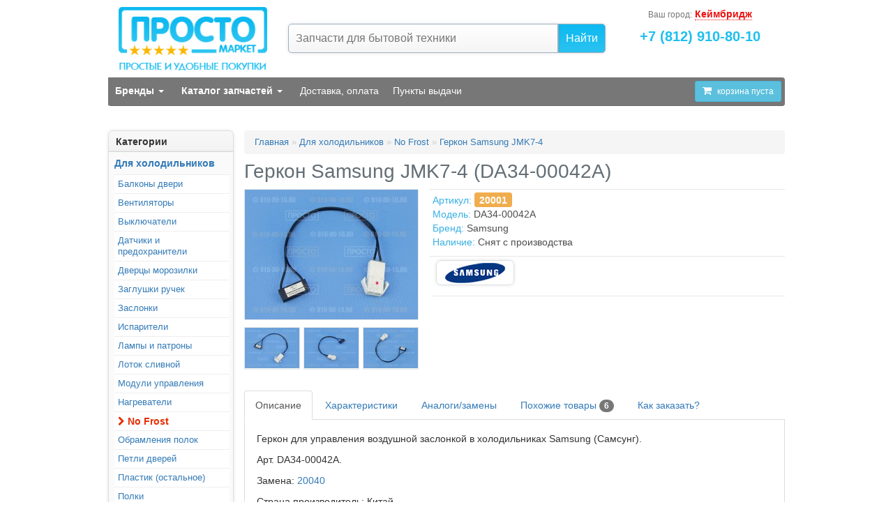

--- FILE ---
content_type: text/html; charset=utf-8
request_url: http://910-80-10.ru/holod/no_frost/20001
body_size: 19635
content:
<?xml version="1.0" encoding="UTF-8"?>
<!DOCTYPE html PUBLIC "-//W3C//DTD XHTML 1.0 Strict//EN" "http://www.w3.org/TR/xhtml1/DTD/xhtml1-strict.dtd">
<html xmlns="http://www.w3.org/1999/xhtml" dir="ltr" lang="ru" xml:lang="ru" prefix="og: http://ogp.me/ns#">
<head>
<title>Геркон Samsung JMK7-4 DA34-00042A аналоги/замены для артикула 20001: DA34-00042A, JMK7-4 // купить в Просто-Маркете: быстрая доставка, пункты выдачи</title>

<base href="http://910-80-10.ru/" />

<link rel="canonical" href="https://910-80-10.ru/holod/no_frost/20001" />

<link href="http://910-80-10.ru/holod/no_frost/20001" rel="canonical" />


<meta name="description" content="Геркон холодильника Samsung JMK7-4 (DA34-00042A) // купить в Просто-Маркете: быстрая доставка, пункты выдачи // аналоги/замены для артикула 20001: DA34-00042A, JMK7-4" />
<meta name="keywords" content="Геркон Samsung JMK7-4 (DA34-00042A) // DA34-00042A, JMK7-4" />
<meta name="viewport" content="width=device-width, initial-scale=1.0">


<link rel="apple-touch-icon" sizes="57x57" href="/image/apple-icon-57x57.png">
<link rel="apple-touch-icon" sizes="60x60" href="/image/apple-icon-60x60.png">
<link rel="apple-touch-icon" sizes="72x72" href="/image/apple-icon-72x72.png">
<link rel="apple-touch-icon" sizes="76x76" href="/image/apple-icon-76x76.png">
<link rel="apple-touch-icon" sizes="114x114" href="/image/apple-icon-114x114.png">
<link rel="apple-touch-icon" sizes="120x120" href="/image/apple-icon-120x120.png">
<link rel="apple-touch-icon" sizes="144x144" href="/image/apple-icon-144x144.png">
<link rel="apple-touch-icon" sizes="152x152" href="/image/apple-icon-152x152.png">
<link rel="apple-touch-icon" sizes="180x180" href="/image/apple-icon-180x180.png">
<link rel="icon" type="image/png" sizes="192x192"  href="/image/android-icon-192x192.png">
<link rel="icon" type="image/png" sizes="32x32" href="/image/favicon-32x32.png">
<link rel="icon" type="image/png" sizes="96x96" href="/image/favicon-96x96.png">
<link rel="icon" type="image/png" sizes="16x16" href="/image/favicon-16x16.png">
<link rel="manifest" href="/image/manifest.json">
<meta name="msapplication-TileColor" content="#ffffff">
<meta name="msapplication-TileImage" content="/image/ms-icon-144x144.png">
<meta name="theme-color" content="#ffffff">



<link rel="stylesheet" type="text/css" href="catalog/view/theme/default/stylesheet/navbar-grey-dark.css?v=20190518" media="screen" />
<link rel="stylesheet" type="text/css" href="catalog/view/theme/default/stylesheet/stylesheet.css?v=20190518" />
<link rel="stylesheet" type="text/css" href="catalog/view/theme/default/stylesheet/font-awesome/css/font-awesome.min.css" />
<link rel="stylesheet" type="text/css" href="catalog/view/theme/default/stylesheet/framework.css?v=20190518" />



<link rel="yandex-tableau-widget" href="/yandex_tableau_manifest.json" />

<script type="text/javascript" src="catalog/view/javascript/jquery.js"></script>

<script type="text/javascript" src="catalog/view/javascript/jquery/ui/jquery-ui-1.12.1.custom.min.js"></script>

<link rel="stylesheet" type="text/css" href="catalog/view/javascript/jquery/ui/themes/ui-lightness/jquery-ui-1.8.16.custom.css" />

<script type="text/javascript" src="catalog/view/javascript/jquery/ui/external/jquery.cookie.js"></script>

<script type="text/javascript" src="catalog/view/javascript/jquery/colorbox/jquery.colorbox.js?v=20190518"></script>

<link rel="stylesheet" type="text/css" href="catalog/view/javascript/jquery/colorbox/colorbox.css?v=20190518" media="screen" />

<link rel="stylesheet" href="catalog/view/theme/default/stylesheet/bootstrap.min.css">

<script src="catalog/view/javascript/bootstrap.min.js"></script>

<script type="text/javascript" src="catalog/view/javascript/jquery/jquery.highlight-5.js"></script>




<script type="text/javascript" src="catalog/view/javascript/common.js?v=202601"></script>


<script type="text/javascript" src="https://www.google.com/recaptcha/api.js"></script>

<script src="//api-maps.yandex.ru/2.1/?lang=ru_RU&apikey=a4706c14-8ab4-4f6f-9b0d-6a292dd3fce1" type="text/javascript"></script>

<!-- Yandex.Metrika counter -->
<script type="text/javascript">
    (function (d, w, c) {
        (w[c] = w[c] || []).push(function() {
            try {
                w.yaCounter20108674 = new Ya.Metrika({
                    id:20108674,
                    clickmap:true,
                    trackLinks:true,
                    accurateTrackBounce:true,
                    webvisor:true,
                    trackHash:true,
                    ut:"noindex",
                    ecommerce:"dataLayer"
                });
            } catch(e) { }
        });

        var n = d.getElementsByTagName("script")[0],
            s = d.createElement("script"),
            f = function () { n.parentNode.insertBefore(s, n); };
        s.type = "text/javascript";
        s.async = true;
        s.src = "https://mc.yandex.ru/metrika/watch.js";

        if (w.opera == "[object Opera]") {
            d.addEventListener("DOMContentLoaded", f, false);
        } else { f(); }
    })(document, window, "yandex_metrika_callbacks");
</script>
<noscript><div><img src="https://mc.yandex.ru/watch/20108674?ut=noindex" style="position:absolute; left:-9999px;" alt="" /></div></noscript>
<!-- /Yandex.Metrika counter -->



<!--[if IE 7]>
<link rel="stylesheet" type="text/css" href="catalog/view/theme/default/stylesheet/ie7.css" />
<![endif]-->
<!--[if lt IE 7]>
<link rel="stylesheet" type="text/css" href="catalog/view/theme/default/stylesheet/ie6.css" />
<script type="text/javascript" src="catalog/view/javascript/DD_belatedPNG_0.0.8a-min.js"></script>
<script type="text/javascript">
DD_belatedPNG.fix('#logo img');
</script>
<![endif]-->







                <link rel="stylesheet" type="text/css" href="catalog/view/theme/default/stylesheet/geoip.css" />
                <script type="text/javascript" src="catalog/view/javascript/jquery/jquery.geoip-module.js"></script>
            

<meta property="og:image" content="http://910-80-10.ru/image/cache/data/2/20001_02-1000x750.jpg"/>
<meta property="og:title" content="Геркон Samsung JMK7-4 (DA34-00042A)"/>
<meta property="og:description" content="Интернет магазин запчастей для бытовой техники. Самовывоз и курьерская доставка по СПб. Доставка почтой по РФ. В наличии!" />
<meta property="og:url" content="http://910-80-10.ru/holod/no_frost/20001" />
<meta property="og:type" content="website" />
</head>
<body>
<style>


</style>



<div id="container">












 





<div id='neww_header'>
<div class='row no-gutters'>


	<div id='neww_logo' class='col-xs-6 col-sm-4 col-md-3'>
		<a href='https://910-80-10.ru/'><img class='img-responsive center-block' src='http://910-80-10.ru/image/data/images/newheader_logo.png' title='Интернет-магазин запчастей для бытовой техники' alt='Интернет-магазин запчастей для бытовой техники' /></a>
	</div>


	<div id='neww_search' class='hidden-xs col-sm-4 col-md-6'>

		<div class='ya-site-form ya-site-form_inited_no' onclick="return {'action':'http://910-80-10.ru/mysearch','arrow':false,'bg':'transparent','fontsize':16,'fg':'#000000','language':'ru','logo':'rb','publicname':'Поиск по интернет-магазину 910-80-10.ru','suggest':true,'target':'_self','tld':'ru','type':2,'usebigdictionary':false,'searchid':2082394,'input_fg':'#000000','input_fontStyle':'normal','input_fontWeight':'normal','input_placeholder':'Запчасти для бытовой техники','input_placeholderColor':'#757575','input_borderColor':'#9eafbe'}"><form action="https://yandex.ru/search/site/" method="get" target="_self" accept-charset="utf-8"><input type="hidden" name="searchid" value="2082394"/><input type="hidden" name="l10n" value="ru"/><input type="hidden" name="reqenc" value=""/><input  class="search" type="search" name="text" value=""/><input class="submit" type="submit" value="Найти"/></form></div><style type="text/css">.ya-page_js_yes .ya-site-form_inited_no { display: none; } #ya-site-form0 .ya-site-form__submit { color: #ffffff !important; }</style><script type="text/javascript">(function(w,d,c){var s=d.createElement('script'),h=d.getElementsByTagName('script')[0],e=d.documentElement;if((' '+e.className+' ').indexOf(' ya-page_js_yes ')===-1){e.className+=' ya-page_js_yes';}s.type='text/javascript';s.async=true;s.charset='utf-8';s.src=(d.location.protocol==='https:'?'https:':'http:')+'//site.yandex.net/v2.0/js/all.js';h.parentNode.insertBefore(s,h);(w[c]||(w[c]=[])).push(function(){Ya.Site.Form.init()})})(window,document,'yandex_site_callbacks');</script>


	</div>








	<div class='col-xs-6 col-sm-4 col-md-3 text-center'>
		<div id='my-geoip' class='my-geoip'><div id="geoip-1768720756757"></div>
<script type="text/javascript">
    $('#geoip-1768720756757').geoipModule({
        useAjax: true,
        confirmRegion: false,
        dialogView: 'custom',
        httpServer: '910-80-10.ru',
        lang: {
            yourZone: '<span class="geoip-title-zone">Ваш город:</span>',
            confirmRegion: 'Ваш город &mdash; Массачусетс<br>Угадали?',
            zoneName: '',
            btnYes: 'Да',
            btnNo: 'Нет'
        }
    });
</script></div>
		<div id='neww_phone' class='mt10'><a href='tel:+78129108010'>+7 (812) 910-80-10</a></div>
		<!--<div id='neww_text'> <a href='tel:+79819088010'>+7 (981) 908-80-10</a></div>-->
		<!--<div id='neww_text'>пн-пт, 9:00-18:00</div>-->
	</div>


</div>
</div>
<div class='clearfix'></div>






























<!-- Yamm 3 Megamenu (isYet another megamenu for Bootstrap 3)  http://geedmo.github.io/yamm3/ -->

<nav id='mynavbar' class='navbar yamm navbar-default navbar-static-top navbar-grey-dark' data-spy='affix' data-offset-top='75' style='position:-webkit-sticky;position:sticky;top:0;'>


<div class='container-fluid'>


<div id='navbar-header' class='navbar-header'>


	<button type='button' class='navbar-toggle collapsed' data-toggle='collapse' data-target='#navbar-main'>
		<span class='icon-bar'></span>
		<span class='icon-bar'></span>
		<span class='icon-bar'></span>
	</button>


	<span><a id='xs_cart' href='/index.php?route=checkout/simplecheckout' type='button' class='pull-right visible-xs-block btn btn-info'>
		<i class='fa fa-shopping-cart'></i> <span class='cart-txt'></span>
	</a></span>


</div><!-- // navbar-header -->



<div id='navbar-main' class='collapse navbar-collapse'>


	<ul class='nav navbar-nav'>

		<li class='dropdown yamm-fw'><a href='#' data-toggle='dropdown' class='pl10 dropdown-toggle'><strong>Бренды</strong> <b class='caret'></b></a>
			<ul class='dropdown-menu'>
				<li>
				<div class='yamm-content pb0'>
				<div class='row'>




<div class="col-xs-6 col-sm-2"><a class="thumbnail" href="/search?filter_tag=atlant" title="Запчасти для бытовой техники Atlant"><img alt="Запчасти для бытовой техники Atlant" src="/image/data/marks/120-40-atlant.gif" /></a></div>

<div class="col-xs-6 col-sm-2"><a class="thumbnail" href="/search?filter_tag=aeg" title="Запчасти для бытовой техники AEG"><img alt="Запчасти для бытовой техники AEG" src="/image/data/marks/120-40-aeg.gif" /></a></div>

<div class="col-xs-6 col-sm-2"><a class="thumbnail" href="/search?filter_tag=ariston" title="Запчасти для бытовой техники Ariston"><img alt="Запчасти для бытовой техники Ariston" src="/image/data/marks/120-40-ariston.gif" /></a></div>

<div class="col-xs-6 col-sm-2"><a class="thumbnail" href="/search?filter_tag=asko" title="Запчасти для бытовой техники Asko"><img alt="Запчасти для бытовой техники Asko" src="/image/data/marks/120-40-asko.gif" /></a></div>

<div class="col-xs-6 col-sm-2"><a class="thumbnail" href="/search?filter_tag=bauknecht " title="Запчасти для бытовой техники Bauknecht "><img alt="Запчасти для бытовой техники Bauknecht " src="/image/data/marks/120-40-bauknecht.gif" /></a></div>

<div class="col-xs-6 col-sm-2"><a class="thumbnail" href="/search?filter_tag=beko" title="Запчасти для бытовой техники Beko"><img alt="Запчасти для бытовой техники Beko" src="/image/data/marks/120-40-beko.gif" /></a></div>

<div class="col-xs-6 col-sm-2"><a class="thumbnail" href="/search?filter_tag=bork" title="Запчасти для бытовой техники Bork"><img alt="Запчасти для бытовой техники Bork" src="/image/data/marks/120-40-bork.gif" /></a></div>

<div class="col-xs-6 col-sm-2"><a class="thumbnail" href="/search?filter_tag=bosch" title="Запчасти для бытовой техники Bosch"><img alt="Запчасти для бытовой техники Bosch" src="/image/data/marks/120-40-bosch.gif" /></a></div>

<div class="col-xs-6 col-sm-2"><a class="thumbnail" href="/search?filter_tag=birusa" title="Запчасти для бытовой техники Бирюса"><img alt="Запчасти для бытовой техники Бирюса" src="/image/data/marks/120-40-birusa.gif" /></a></div>

<div class="col-xs-6 col-sm-2"><a class="thumbnail" href="/search?filter_tag=candy" title="Запчасти для бытовой техники Candy"><img alt="Запчасти для бытовой техники Candy" src="/image/data/marks/120-40-candy.gif" /></a></div>

<div class="col-xs-6 col-sm-2"><a class="thumbnail" href="/search?filter_tag=daewoo" title="Запчасти для бытовой техники Daewoo"><img alt="Запчасти для бытовой техники Daewoo" src="/image/data/marks/120-40-daewoo.gif" /></a></div>

<div class="col-xs-6 col-sm-2"><a class="thumbnail" href="/search?filter_tag=delonghi" title="Запчасти для бытовой техники Delonghi"><img alt="Запчасти для бытовой техники Delonghi" src="/image/data/marks/120-40-delonghi.gif" /></a></div>

<div class="col-xs-6 col-sm-2"><a class="thumbnail" href="/search?filter_tag=electrolux" title="Запчасти для бытовой техники Electrolux"><img alt="Запчасти для бытовой техники Electrolux" src="/image/data/marks/120-40-electrolux.gif" /></a></div>

<div class="col-xs-6 col-sm-2"><a class="thumbnail" href="/search?filter_tag=gaggenau" title="Запчасти для бытовой техники Gaggenau"><img alt="Запчасти для бытовой техники Gaggenau" src="/image/data/marks/120-40-gaggenau.gif" /></a></div>

<div class="col-xs-6 col-sm-2"><a class="thumbnail" href="/search?filter_tag=gorenje" title="Запчасти для бытовой техники Gorenje"><img alt="Запчасти для бытовой техники Gorenje" src="/image/data/marks/120-40-gorenje.gif" /></a></div>

<div class="col-xs-6 col-sm-2"><a class="thumbnail" href="/search?filter_tag=hansa" title="Запчасти для бытовой техники Hansa"><img alt="Запчасти для бытовой техники Hansa" src="/image/data/marks/120-40-hansa.gif" /></a></div>

<div class="col-xs-6 col-sm-2"><a class="thumbnail" href="/search?filter_tag=haier" title="Запчасти для бытовой техники Haier"><img alt="Запчасти для бытовой техники Haier" src="/image/data/marks/120-40-haier.gif" /></a></div>

<div class="col-xs-6 col-sm-2"><a class="thumbnail" href="/search?filter_tag=hisense" title="Запчасти для бытовой техники Hisense"><img alt="Запчасти для бытовой техники Hisense" src="/image/data/marks/120-40-hisense.gif" /></a></div>

<div class="col-xs-6 col-sm-2"><a class="thumbnail" href="/search?filter_tag=hotpoint" title="Запчасти для бытовой техники Hotpoint-Ariston"><img alt="Запчасти для бытовой техники Hotpoint-Ariston" src="/image/data/marks/120-40-hotpoint.gif" /></a></div>

<div class="col-xs-6 col-sm-2"><a class="thumbnail" href="/search?filter_tag=ikea" title="Запчасти для бытовой техники IKEA"><img alt="Запчасти для бытовой техники IKEA" src="/image/data/marks/120-40-ikea.gif" /></a></div>

<div class="col-xs-6 col-sm-2"><a class="thumbnail" href="/search?filter_tag=indesit" title="Запчасти для бытовой техники Indesit"><img alt="Запчасти для бытовой техники Indesit" src="/image/data/marks/120-40-indesit.gif" /></a></div>

<div class="col-xs-6 col-sm-2"><a class="thumbnail" href="/search?filter_tag=jura" title="Запчасти для бытовой техники Jura"><img alt="Запчасти для бытовой техники Jura" src="/image/data/marks/120-40-jura.gif" /></a></div>

<div class="col-xs-6 col-sm-2"><a class="thumbnail" href="/search?filter_tag=kenwood" title="Запчасти для бытовой техники Kenwood"><img alt="Запчасти для бытовой техники Kenwood" src="/image/data/marks/120-40-kenwood.gif" /></a></div>

<div class="col-xs-6 col-sm-2"><a class="thumbnail" href="/search?filter_tag=krups" title="Запчасти для бытовой техники Krups"><img alt="Запчасти для бытовой техники Krups" src="/image/data/marks/120-40-krups.gif" /></a></div>

<div class="col-xs-6 col-sm-2"><a class="thumbnail" href="/search?filter_tag=kuppersbusch" title="Запчасти для бытовой техники Kuppersbusch"><img alt="Запчасти для бытовой техники Kuppersbusch" src="/image/data/marks/120-40-kuppersbusch.gif" /></a></div>

<div class="col-xs-6 col-sm-2"><a class="thumbnail" href="/search?filter_tag=lg" title="Запчасти для бытовой техники LG"><img alt="Запчасти для бытовой техники LG" src="/image/data/marks/120-40-lg.gif" /></a></div>

<div class="col-xs-6 col-sm-2"><a class="thumbnail" href="/search?filter_tag=liebherr" title="Запчасти для холодильников Liebherr"><img alt="Запчасти для холодильников Liebherr" src="/image/data/marks/120-40-liebherr.gif" /></a></div>

<div class="col-xs-6 col-sm-2"><a class="thumbnail" href="/search?filter_tag=melitta" title="Запчасти для бытовой техники Melitta"><img alt="Запчасти для бытовой техники Melitta" src="/image/data/marks/120-40-melitta.gif" /></a></div>

<div class="col-xs-6 col-sm-2"><a class="thumbnail" href="/search?filter_tag=miele" title="Запчасти для бытовой техники Miele"><img alt="Запчасти для бытовой техники Miele" src="/image/data/marks/120-40-miele.gif" /></a></div>

<div class="col-xs-6 col-sm-2"><a class="thumbnail" href="/search?filter_tag=moulinex" title="Запчасти для бытовой техники Moulinex"><img alt="Запчасти для бытовой техники Moulinex" src="/image/data/marks/120-40-moulinex.gif" /></a></div>

<div class="col-xs-6 col-sm-2"><a class="thumbnail" href="/search?filter_tag=neff" title="Запчасти для бытовой техники Neff"><img alt="Запчасти для бытовой техники Neff" src="/image/data/marks/120-40-neff.gif" /></a></div>

<div class="col-xs-6 col-sm-2"><a class="thumbnail" href="/search?filter_tag=nivona" title="Запчасти для бытовой техники Nivona"><img alt="Запчасти для бытовой техники Nivona" src="/image/data/marks/120-40-nivona.gif" /></a></div>

<div class="col-xs-6 col-sm-2"><a class="thumbnail" href="/search?filter_tag=panasonic" title="Запчасти для бытовой техники Panasonic"><img alt="Запчасти для бытовой техники Panasonic" src="/image/data/marks/120-40-panasonic.gif" /></a></div>

<div class="col-xs-6 col-sm-2"><a class="thumbnail" href="/search?filter_tag=philips" title="Запчасти для бытовой техники Philips"><img alt="Запчасти для бытовой техники Philips" src="/image/data/marks/120-40-philips.gif" /></a></div>

<div class="col-xs-6 col-sm-2"><a class="thumbnail" href="/search?filter_tag=rowenta" title="Запчасти для бытовой техники Rowenta"><img alt="Запчасти для бытовой техники Rowenta" src="/image/data/marks/120-40-rowenta.gif" /></a></div>

<div class="col-xs-6 col-sm-2"><a class="thumbnail" href="/search?filter_tag=saeco" title="Запчасти для бытовой техники Saeco"><img alt="Запчасти для бытовой техники Saeco" src="/image/data/marks/120-40-saeco.gif" /></a></div>

<div class="col-xs-6 col-sm-2"><a class="thumbnail" href="/search?filter_tag=samsung" title="Запчасти для бытовой техники Samsung"><img alt="Запчасти для бытовой техники Samsung" src="/image/data/marks/120-40-samsung.gif" /></a></div>

<div class="col-xs-6 col-sm-2"><a class="thumbnail" href="/search?filter_tag=siemens" title="Запчасти для бытовой техники Siemens"><img alt="Запчасти для бытовой техники Siemens" src="/image/data/marks/120-40-siemens.gif" /></a></div>

<div class="col-xs-6 col-sm-2"><a class="thumbnail" href="/search?filter_tag=smeg" title="Запчасти для бытовой техники Smeg"><img alt="Запчасти для бытовой техники Smeg" src="/image/data/marks/120-40-smeg.gif" /></a></div>

<div class="col-xs-6 col-sm-2"><a class="thumbnail" href="/search?filter_tag=stinol" title="Запчасти для холодильников Stinol"><img alt="Запчасти для холодильников Stinol" src="/image/data/marks/120-40-stinol.gif" /></a></div>

<div class="col-xs-6 col-sm-2"><a class="thumbnail" href="/search?filter_tag=tefal" title="Запчасти для бытовой техники Tefal"><img alt="Запчасти для бытовой техники Tefal" src="/image/data/marks/120-40-tefal.gif" /></a></div>

<div class="col-xs-6 col-sm-2"><a class="thumbnail" href="/search?filter_tag=vestel" title="Запчасти для бытовой техники Vestel"><img alt="Запчасти для бытовой техники Vestel" src="/image/data/marks/120-40-vestel.gif" /></a></div>

<div class="col-xs-6 col-sm-2"><a class="thumbnail" href="/search?filter_tag=vitek" title="Запчасти для бытовой техники Vitek"><img alt="Запчасти для бытовой техники Vitek" src="/image/data/marks/120-40-vitek.gif" /></a></div>

<div class="col-xs-6 col-sm-2"><a class="thumbnail" href="/search?filter_tag=weissgauff" title="Запчасти для бытовой техники Weissgauff"><img alt="Запчасти для бытовой техники Weissgauff" src="/image/data/marks/120-40-weissgauff.gif" /></a></div>

<div class="col-xs-6 col-sm-2"><a class="thumbnail" href="/search?filter_tag=whirlpool" title="Запчасти для бытовой техники Whirlpool"><img alt="Запчасти для бытовой техники Whirlpool" src="/image/data/marks/120-40-whirlpool.gif" /></a></div>

<div class="col-xs-6 col-sm-2"><a class="thumbnail" href="/search?filter_tag=zanussi" title="Запчасти для бытовой техники Zanussi"><img alt="Запчасти для бытовой техники Zanussi" src="/image/data/marks/120-40-zanussi.gif" /></a></div>





				</div>
				</div>
				</li>
			</ul>
		</li>

		<li role="separator" class="visible-xs my-divider"></li>

		<li class='dropdown yamm-fw'><a href='#' data-toggle='dropdown' class='pl10 dropdown-toggle'><strong>Каталог запчастей</strong> <b class='caret'></b></a>
			<ul class='dropdown-menu'>
				<li>
				<div class='yamm-content pb10'>
				<div class='row'>
<script type='text/javascript'>
$(function(){

	$('.mcats A').bind('click', function(){
		var cat = $(this).data('cat');
		$('.mcatstxt').collapse('hide');
		$('#mcatstxt_' + cat).collapse('show');
		//alert('!' + cat);
		return false;
	});

});
</script>
<style>
.mcats {
	line-height: 12px;
	min-height: 110px;	}
.mcats IMG {
	margin-bottom: 9px;}
.mcatsa { line-height: 14px;
	color: #ffffff !important;}
.mcatstxt {
	background: #949494 !important;
	border-top: 1px solid #cfcfcf;	}
</style>
<div class='col-xs-6 col-sm-2 text-center mcats'>
<a class='mb5' href='http://910-80-10.ru/holod' data-cat='121'><img src='/image/cats/ic_121.png' /></a><br>
<a class='mcatsa  b' href='http://910-80-10.ru/holod' data-cat='121'>Холодильники</a> 
</div>
<div class='col-xs-6 col-sm-2 text-center mcats'>
<a class='mb5' href='http://910-80-10.ru/sma' data-cat='100'><img src='/image/cats/ic_100.png' /></a><br>
<a class='mcatsa ' href='http://910-80-10.ru/sma' data-cat='100'>Стиральные машины</a> 
</div>
<div class='col-xs-6 col-sm-2 text-center mcats'>
<a class='mb5' href='http://910-80-10.ru/dishwasher' data-cat='361'><img src='/image/cats/ic_361.png' /></a><br>
<a class='mcatsa ' href='http://910-80-10.ru/dishwasher' data-cat='361'>Посудомоечные машины</a> 
</div>
<div class='col-xs-6 col-sm-2 text-center mcats'>
<a class='mb5' href='http://910-80-10.ru/coffeemachine' data-cat='432'><img src='/image/cats/ic_432.png' /></a><br>
<a class='mcatsa ' href='http://910-80-10.ru/coffeemachine' data-cat='432'>Кофеварки, кофемашины</a> 
</div>
<div class='col-xs-6 col-sm-2 text-center mcats'>
<a class='mb5' href='http://910-80-10.ru/nasadki' data-cat='462'><img src='/image/cats/ic_462.png' /></a><br>
<a class='mcatsa ' href='http://910-80-10.ru/nasadki' data-cat='462'>Насадки зубных щеток</a> 
</div>
<div class='col-xs-6 col-sm-2 text-center mcats'>
<a class='mb5' href='http://910-80-10.ru/other' data-cat='60'><img src='/image/cats/ic_60.png' /></a><br>
<a class='mcatsa ' href='http://910-80-10.ru/other' data-cat='60'>Еще запчасти</a> 
</div>



				</div>
				<div class='row  mcatstxts mt-3'>
				
<div class='w100 mt20 pt10 pb10 collapse mcatstxt clearfix' id='mcatstxt_121'>
					<ul class='col-sm-4 list-unstyled'>
						<li><a href='http://910-80-10.ru/holod'><p><em class='s12'>Для холодильников</em></p></a></li>
						<li><a href='http://910-80-10.ru/holod/balconies'>Балконы двери (214)</a></li>
						<li><a href='http://910-80-10.ru/holod/fans'>Вентиляторы (61)</a></li>
						<li><a href='http://910-80-10.ru/holod/switches'>Выключатели (32)</a></li>
						<li><a href='http://910-80-10.ru/holod/fuses'>Датчики и предохранители  (23)</a></li>
						<li><a href='http://910-80-10.ru/holod/doors'>Дверцы морозилки (15)</a></li>
						<li><a href='http://910-80-10.ru/holod/caps'>Заглушки ручек (10)</a></li>
						<li><a href='http://910-80-10.ru/holod/damper'>Заслонки (23)</a></li>
						<li><a href='http://910-80-10.ru/holod/condenser'>Испарители (14)</a></li>
						<li><a href='http://910-80-10.ru/holod/lamp'>Лампы и патроны (39)</a></li>
						<li><a href='http://910-80-10.ru/holod/drenaj'>Лоток сливной (11)</a></li>
					</ul>
					<ul class='col-sm-4 list-unstyled'>
						<li><a href='http://910-80-10.ru/holod/modules'>Модули управления (74)</a></li>
						<li><a href='http://910-80-10.ru/holod/tens'>Нагреватели (33)</a></li>
						<li class='active'><a href='http://910-80-10.ru/holod/no_frost'><span class='fa fa-chevron-right'></span> <strong>No Frost (19)</strong></a></li>
						<li><a href='http://910-80-10.ru/holod/frames'>Обрамления полок (33)</a></li>
						<li><a href='http://910-80-10.ru/holod/loops'>Петли дверей (89)</a></li>
						<li><a href='http://910-80-10.ru/holod/plastic'>Пластик (остальное) (69)</a></li>
						<li><a href='http://910-80-10.ru/holod/shelves'>Полки (135)</a></li>
						<li><a href='http://910-80-10.ru/holod/starter_relay'>Пусковые реле (17)</a></li>
						<li><a href='http://910-80-10.ru/holod/handles'>Ручки двери (128)</a></li>
						<li><a href='http://910-80-10.ru/holod/sensors'>Сенсоры (25)</a></li>
					</ul>
					<ul class='col-sm-4 list-unstyled'>
						<li><a href='http://910-80-10.ru/holod/timers'>Таймеры (11)</a></li>
						<li><a href='http://910-80-10.ru/holod/temperature_controllers'>Терморегуляторы (40)</a></li>
						<li><a href='http://910-80-10.ru/holod/transformers'>Трансформаторы (7)</a></li>
						<li><a href='http://910-80-10.ru/holod/rubber'>Уплотнитель (72)</a></li>
						<li><a href='http://910-80-10.ru/holod/filters'>Фильтры (17)</a></li>
						<li><a href='http://910-80-10.ru/holod/guards'>Щитки (панели) (124)</a></li>
						<li><a href='http://910-80-10.ru/holod/boxes'>Ящики (168)</a></li>
						<li><a href='http://910-80-10.ru/holod/h_accessories'>Аксессуары (21)</a></li>
					</ul>
</div>
<div class='w100 mt20 pt10 pb10 collapse mcatstxt clearfix' id='mcatstxt_100'>
					<ul class='col-sm-4 list-unstyled'>
						<li><a href='http://910-80-10.ru/sma'><p><em class='s12'>Для стиральных машин</em></p></a></li>
						<li><a href='http://910-80-10.ru/sma/dampers'>Амортизаторы (20)</a></li>
						<li><a href='http://910-80-10.ru/sma/dispensers'>Диспенсеры (15)</a></li>
						<li><a href='http://910-80-10.ru/sma/lockers'>Замки люка (УБЛ) (26)</a></li>
						<li><a href='http://910-80-10.ru/sma/ken'>Клапаны подачи воды (КЭН) (7)</a></li>
						<li><a href='http://910-80-10.ru/sma/rubbers'>Манжеты (54)</a></li>
						<li><a href='http://910-80-10.ru/sma/sma_tens'>Нагреватели (ТЭН) (6)</a></li>
						<li><a href='http://910-80-10.ru/sma/pumps'>Насосы (Помпы) (12)</a></li>
					</ul>
					<ul class='col-sm-4 list-unstyled'>
						<li><a href='http://910-80-10.ru/sma/pipes'>Патрубки (12)</a></li>
						<li><a href='http://910-80-10.ru/sma/sma_loops'>Петли люка (15)</a></li>
						<li><a href='http://910-80-10.ru/sma/bearing'>Подшипники (9)</a></li>
						<li><a href='http://910-80-10.ru/sma/pressures'>Прессостаты (3)</a></li>
						<li><a href='http://910-80-10.ru/sma/sma_other'>Разное  (2)</a></li>
						<li><a href='http://910-80-10.ru/sma/belts'>Ремни (42)</a></li>
						<li><a href='http://910-80-10.ru/sma/ribs'>Рёбра барабана (6)</a></li>
					</ul>
					<ul class='col-sm-4 list-unstyled'>
						<li><a href='http://910-80-10.ru/sma/sma_handlers'>Ручки люка (17)</a></li>
						<li><a href='http://910-80-10.ru/sma/gaskets'>Сальники (30)</a></li>
						<li><a href='http://910-80-10.ru/sma/supports'>Суппорты и фланцы (15)</a></li>
						<li><a href='http://910-80-10.ru/sma/tachos'>Тахогенераторы (2)</a></li>
						<li><a href='http://910-80-10.ru/sma/sma_filters'>Фильтры слива (13)</a></li>
						<li><a href='http://910-80-10.ru/sma/brushes'>Щетки двигателя (6)</a></li>
						<li><a href='http://910-80-10.ru/sma/sma_pulleys'>Шкивы (5)</a></li>
					</ul>
</div>
<div class='w100 mt20 pt10 pb10 collapse mcatstxt clearfix' id='mcatstxt_361'>
					<ul class='col-sm-4 list-unstyled'>
						<li><a href='http://910-80-10.ru/dishwasher'><p><em class='s12'>Для посудомоечных машин</em></p></a></li>
						<li><a href='http://910-80-10.ru/dishwasher/wsh_switches'>Выключатели (3)</a></li>
						<li><a href='http://910-80-10.ru/dishwasher/wsh_locks'>Замки двери (8)</a></li>
						<li><a href='http://910-80-10.ru/dishwasher/wsh_sensors'>Датчики (2)</a></li>
						<li><a href='http://910-80-10.ru/dishwasher/wsh_valves'>Клапаны (6)</a></li>
						<li><a href='http://910-80-10.ru/dishwasher/wsh_hydrauliclocks'>Гидрозатворы, расходомеры, прессостаты (11)</a></li>
					</ul>
					<ul class='col-sm-4 list-unstyled'>
						<li><a href='http://910-80-10.ru/dishwasher/wsh_rubbers'>Уплотнители и резинки (5)</a></li>
						<li><a href='http://910-80-10.ru/dishwasher/wsh_tens'>Нагревательные элементы, ТЭНы (10)</a></li>
						<li><a href='http://910-80-10.ru/dishwasher/wsh_dispensers'>Диспенсеры, бачки для соли (3)</a></li>
						<li><a href='http://910-80-10.ru/dishwasher/wsh_pumps'>Помпы (насосы) (28)</a></li>
						<li><a href='http://910-80-10.ru/dishwasher/wsh_sprinklers'>Разбрызгиватели (13)</a></li>
					</ul>
					<ul class='col-sm-4 list-unstyled'>
						<li><a href='http://910-80-10.ru/dishwasher/wsh_repair_kits'>Ремкомплекты (13)</a></li>
						<li><a href='http://910-80-10.ru/dishwasher/wsh_rollers'>Ролики корзины (14)</a></li>
						<li><a href='http://910-80-10.ru/dishwasher/wsh_tubings'>Патрубки (10)</a></li>
						<li><a href='http://910-80-10.ru/dishwasher/wsh_filters'>Фильтры (5)</a></li>
						<li><a href='http://910-80-10.ru/dishwasher/wsh_modules'>Модули управления (3)</a></li>
					</ul>
</div>
<div class='w100 mt20 pt10 pb10 collapse mcatstxt clearfix' id='mcatstxt_432'>
					<ul class='col-sm-4 list-unstyled'>
						<li><a href='http://910-80-10.ru/coffeemachine'><p><em class='s12'>Для кофемашин, кофеварок</em></p></a></li>
						<li><a href='http://910-80-10.ru/coffeemachine/cm_containers'>Емкости (23)</a></li>
						<li><a href='http://910-80-10.ru/coffeemachine/cm_flasks'>Колбы кофеварок (6)</a></li>
						<li><a href='http://910-80-10.ru/coffeemachine/cm_sensors'>Датчики (7)</a></li>
						<li><a href='http://910-80-10.ru/coffeemachine/cm_valves'>Клапаны (23)</a></li>
						<li><a href='http://910-80-10.ru/coffeemachine/cm_heatings'>Термоблоки (15)</a></li>
					</ul>
					<ul class='col-sm-4 list-unstyled'>
						<li><a href='http://910-80-10.ru/coffeemachine/cm_pumps'>Помпы (насосы) (5)</a></li>
						<li><a href='http://910-80-10.ru/coffeemachine/cm_adapters'>Переходники для кофемашин (36)</a></li>
						<li><a href='http://910-80-10.ru/coffeemachine/cm_gaskets'>Прокладки, уплотнители (47)</a></li>
						<li><a href='http://910-80-10.ru/coffeemachine/cm_tubings'>Шланги и трубки (25)</a></li>
						<li><a href='http://910-80-10.ru/coffeemachine/cm_filters'>Фильтры (18)</a></li>
					</ul>
					<ul class='col-sm-4 list-unstyled'>
						<li><a href='http://910-80-10.ru/coffeemachine/cm_horns'>Рожки кофеварки (6)</a></li>
						<li><a href='http://910-80-10.ru/coffeemachine/cm_cappuccinators'>Каппучинаторы (17)</a></li>
						<li><a href='http://910-80-10.ru/coffeemachine/cm_brews'>Заварочные блоки (12)</a></li>
						<li><a href='http://910-80-10.ru/coffeemachine/cm_details'>Детали корпуса (22)</a></li>
						<li><a href='http://910-80-10.ru/coffeemachine/cm_grinders'>Кофемолки (21)</a></li>
					</ul>
</div>
<div class='w100 mt20 pt10 pb10 collapse mcatstxt clearfix' id='mcatstxt_462'>
					<ul class='col-sm-12 list-unstyled'>
						<li><a href='http://910-80-10.ru/nasadki'><p><em class='s12'>Насадки зубных щеток</em></p></a></li>
						<li><a href='http://910-80-10.ru/nasadki/oral-b'>Для Braun Oral-B (4)</a></li>
						<li><a href='http://910-80-10.ru/nasadki/sonicare'>Для Philips Sonicare (3)</a></li>
					</ul>
</div>
<div class='w100 mt20 pt10 pb10 collapse mcatstxt clearfix' id='mcatstxt_60'>
					<ul class='col-sm-12 list-unstyled'>
						<li><a href='http://910-80-10.ru/other'><p><em class='s12'>Еще запчасти</em></p></a></li>
						<li><a href='http://910-80-10.ru/other/dop'>Дополнительно (2)</a></li>
					</ul>
</div>
				
				
				</div>
				</div>
				</li>
			</ul>
		</li>

		<li role="separator" class="visible-xs my-divider"></li>

		<li class='visible-xs'><a class='pl10' href='/mysearch_google'>Поиск по сайту<i class="fa fa-search visible-xs-inline ml10" aria-hidden="true"></i></a></li>

		<li role="separator" class="visible-xs my-divider"></li>

		<li><a class='pl10 pr10' href='/delivery'>Доставка, оплата<i class="fa fa-truck visible-xs-inline ml10" aria-hidden="true"></i></a></li>

		<li role="separator" class="visible-xs my-divider"></li>

		<li class='hidden-sm'><a class='pl10 pr5' href='/outpost/'>Пункты выдачи <i class="fa fa-map-marker visible-xs-inline ml10" aria-hidden="true"></i></a></li>

		<li role="separator" class="visible-xs my-divider"></li>

		<!--<li class=''><a class='pl10 pr5' href='/reviews/'>Отзывы  <i class="fa fa-commenting-o visible-xs-inline ml10" aria-hidden="true"></i></a></li> -->


	</ul><!-- // navbar-left -->


	<ul class='nav navbar-nav navbar-right hidden-xs'>
		<li>
			<span><a id='cart' href='javascript:void(0);' type='button' class='btn btn-sm btn-info empty'>
				<i class='fa fa-shopping-cart'></i> <span class='cart-txt'>корзина пуста</span>
			</a></span>
		</li>
	</ul><!-- // navbar-right -->



</div><!-- // navbar-main -->


</div><!-- // container-fluid -->


</nav><!-- // mynavbar -->





<div id="notification"></div>















<div class="clearfix">&nbsp;</div>

<div id="flexcontent">




<div id="column-left">
    

<div class="box">
	<div class="box-heading mb5">Категории</div>
	<div class="box-content mt5 p0">
	<div class="box-category">
		<ul>
			<li>
				<a href="http://910-80-10.ru/holod" class="active">Для холодильников</a>
				<ul>
					<li>
						<a href="http://910-80-10.ru/holod/balconies">Балконы двери</a>
					</li>
					<li>
						<a href="http://910-80-10.ru/holod/fans">Вентиляторы</a>
					</li>
					<li>
						<a href="http://910-80-10.ru/holod/switches">Выключатели</a>
					</li>
					<li>
						<a href="http://910-80-10.ru/holod/fuses">Датчики и предохранители </a>
					</li>
					<li>
						<a href="http://910-80-10.ru/holod/doors">Дверцы морозилки</a>
					</li>
					<li>
						<a href="http://910-80-10.ru/holod/caps">Заглушки ручек</a>
					</li>
					<li>
						<a href="http://910-80-10.ru/holod/damper">Заслонки</a>
					</li>
					<li>
						<a href="http://910-80-10.ru/holod/condenser">Испарители</a>
					</li>
					<li>
						<a href="http://910-80-10.ru/holod/lamp">Лампы и патроны</a>
					</li>
					<li>
						<a href="http://910-80-10.ru/holod/drenaj">Лоток сливной</a>
					</li>
					<li>
						<a href="http://910-80-10.ru/holod/modules">Модули управления</a>
					</li>
					<li>
						<a href="http://910-80-10.ru/holod/tens">Нагреватели</a>
					</li>
					<li>
						<a href="http://910-80-10.ru/holod/no_frost" class="active"> <span class="fa fa-chevron-right"></span> No Frost</a>
					</li>
					<li>
						<a href="http://910-80-10.ru/holod/frames">Обрамления полок</a>
					</li>
					<li>
						<a href="http://910-80-10.ru/holod/loops">Петли дверей</a>
					</li>
					<li>
						<a href="http://910-80-10.ru/holod/plastic">Пластик (остальное)</a>
					</li>
					<li>
						<a href="http://910-80-10.ru/holod/shelves">Полки</a>
					</li>
					<li>
						<a href="http://910-80-10.ru/holod/starter_relay">Пусковые реле</a>
					</li>
					<li>
						<a href="http://910-80-10.ru/holod/handles">Ручки двери</a>
					</li>
					<li>
						<a href="http://910-80-10.ru/holod/sensors">Сенсоры</a>
					</li>
					<li>
						<a href="http://910-80-10.ru/holod/timers">Таймеры</a>
					</li>
					<li>
						<a href="http://910-80-10.ru/holod/temperature_controllers">Терморегуляторы</a>
					</li>
					<li>
						<a href="http://910-80-10.ru/holod/transformers">Трансформаторы</a>
					</li>
					<li>
						<a href="http://910-80-10.ru/holod/rubber">Уплотнитель</a>
					</li>
					<li>
						<a href="http://910-80-10.ru/holod/filters">Фильтры</a>
					</li>
					<li>
						<a href="http://910-80-10.ru/holod/guards">Щитки (панели)</a>
					</li>
					<li>
						<a href="http://910-80-10.ru/holod/boxes">Ящики</a>
					</li>
					<li>
						<a href="http://910-80-10.ru/holod/h_accessories">Аксессуары</a>
					</li>
				</ul>
			</li>
			<li>
				<a href="http://910-80-10.ru/sma">Для стиральных машин</a>
				<ul>
					<li>
						<a href="http://910-80-10.ru/sma/dampers">Амортизаторы</a>
					</li>
					<li>
						<a href="http://910-80-10.ru/sma/dispensers">Диспенсеры</a>
					</li>
					<li>
						<a href="http://910-80-10.ru/sma/lockers">Замки люка (УБЛ)</a>
					</li>
					<li>
						<a href="http://910-80-10.ru/sma/ken">Клапаны подачи воды (КЭН)</a>
					</li>
					<li>
						<a href="http://910-80-10.ru/sma/rubbers">Манжеты</a>
					</li>
					<li>
						<a href="http://910-80-10.ru/sma/sma_tens">Нагреватели (ТЭН)</a>
					</li>
					<li>
						<a href="http://910-80-10.ru/sma/pumps">Насосы (Помпы)</a>
					</li>
					<li>
						<a href="http://910-80-10.ru/sma/pipes">Патрубки</a>
					</li>
					<li>
						<a href="http://910-80-10.ru/sma/sma_loops">Петли люка</a>
					</li>
					<li>
						<a href="http://910-80-10.ru/sma/bearing">Подшипники</a>
					</li>
					<li>
						<a href="http://910-80-10.ru/sma/pressures">Прессостаты</a>
					</li>
					<li>
						<a href="http://910-80-10.ru/sma/sma_other">Разное </a>
					</li>
					<li>
						<a href="http://910-80-10.ru/sma/belts">Ремни</a>
					</li>
					<li>
						<a href="http://910-80-10.ru/sma/ribs">Рёбра барабана</a>
					</li>
					<li>
						<a href="http://910-80-10.ru/sma/sma_handlers">Ручки люка</a>
					</li>
					<li>
						<a href="http://910-80-10.ru/sma/gaskets">Сальники</a>
					</li>
					<li>
						<a href="http://910-80-10.ru/sma/supports">Суппорты и фланцы</a>
					</li>
					<li>
						<a href="http://910-80-10.ru/sma/tachos">Тахогенераторы</a>
					</li>
					<li>
						<a href="http://910-80-10.ru/sma/sma_filters">Фильтры слива</a>
					</li>
					<li>
						<a href="http://910-80-10.ru/sma/brushes">Щетки двигателя</a>
					</li>
					<li>
						<a href="http://910-80-10.ru/sma/sma_pulleys">Шкивы</a>
					</li>
				</ul>
			</li>
			<li>
				<a href="http://910-80-10.ru/dishwasher">Для посудомоечных машин</a>
				<ul>
					<li>
						<a href="http://910-80-10.ru/dishwasher/wsh_switches">Выключатели</a>
					</li>
					<li>
						<a href="http://910-80-10.ru/dishwasher/wsh_locks">Замки двери</a>
					</li>
					<li>
						<a href="http://910-80-10.ru/dishwasher/wsh_sensors">Датчики</a>
					</li>
					<li>
						<a href="http://910-80-10.ru/dishwasher/wsh_valves">Клапаны</a>
					</li>
					<li>
						<a href="http://910-80-10.ru/dishwasher/wsh_hydrauliclocks">Гидрозатворы, расходомеры, прессостаты</a>
					</li>
					<li>
						<a href="http://910-80-10.ru/dishwasher/wsh_rubbers">Уплотнители и резинки</a>
					</li>
					<li>
						<a href="http://910-80-10.ru/dishwasher/wsh_tens">Нагревательные элементы, ТЭНы</a>
					</li>
					<li>
						<a href="http://910-80-10.ru/dishwasher/wsh_dispensers">Диспенсеры, бачки для соли</a>
					</li>
					<li>
						<a href="http://910-80-10.ru/dishwasher/wsh_pumps">Помпы (насосы)</a>
					</li>
					<li>
						<a href="http://910-80-10.ru/dishwasher/wsh_sprinklers">Разбрызгиватели</a>
					</li>
					<li>
						<a href="http://910-80-10.ru/dishwasher/wsh_repair_kits">Ремкомплекты</a>
					</li>
					<li>
						<a href="http://910-80-10.ru/dishwasher/wsh_rollers">Ролики корзины</a>
					</li>
					<li>
						<a href="http://910-80-10.ru/dishwasher/wsh_tubings">Патрубки</a>
					</li>
					<li>
						<a href="http://910-80-10.ru/dishwasher/wsh_filters">Фильтры</a>
					</li>
					<li>
						<a href="http://910-80-10.ru/dishwasher/wsh_modules">Модули управления</a>
					</li>
				</ul>
			</li>
			<li>
				<a href="http://910-80-10.ru/coffeemachine">Для кофемашин, кофеварок</a>
				<ul>
					<li>
						<a href="http://910-80-10.ru/coffeemachine/cm_containers">Емкости</a>
					</li>
					<li>
						<a href="http://910-80-10.ru/coffeemachine/cm_flasks">Колбы кофеварок</a>
					</li>
					<li>
						<a href="http://910-80-10.ru/coffeemachine/cm_sensors">Датчики</a>
					</li>
					<li>
						<a href="http://910-80-10.ru/coffeemachine/cm_valves">Клапаны</a>
					</li>
					<li>
						<a href="http://910-80-10.ru/coffeemachine/cm_heatings">Термоблоки</a>
					</li>
					<li>
						<a href="http://910-80-10.ru/coffeemachine/cm_pumps">Помпы (насосы)</a>
					</li>
					<li>
						<a href="http://910-80-10.ru/coffeemachine/cm_adapters">Переходники для кофемашин</a>
					</li>
					<li>
						<a href="http://910-80-10.ru/coffeemachine/cm_gaskets">Прокладки, уплотнители</a>
					</li>
					<li>
						<a href="http://910-80-10.ru/coffeemachine/cm_tubings">Шланги и трубки</a>
					</li>
					<li>
						<a href="http://910-80-10.ru/coffeemachine/cm_filters">Фильтры</a>
					</li>
					<li>
						<a href="http://910-80-10.ru/coffeemachine/cm_horns">Рожки кофеварки</a>
					</li>
					<li>
						<a href="http://910-80-10.ru/coffeemachine/cm_cappuccinators">Каппучинаторы</a>
					</li>
					<li>
						<a href="http://910-80-10.ru/coffeemachine/cm_brews">Заварочные блоки</a>
					</li>
					<li>
						<a href="http://910-80-10.ru/coffeemachine/cm_details">Детали корпуса</a>
					</li>
					<li>
						<a href="http://910-80-10.ru/coffeemachine/cm_grinders">Кофемолки</a>
					</li>
				</ul>
			</li>
			<li>
				<a href="http://910-80-10.ru/nasadki">Насадки зубных щеток</a>
				<ul>
					<li>
						<a href="http://910-80-10.ru/nasadki/oral-b">Для Braun Oral-B</a>
					</li>
					<li>
						<a href="http://910-80-10.ru/nasadki/sonicare">Для Philips Sonicare</a>
					</li>
				</ul>
			</li>
			<li>
				<a href="http://910-80-10.ru/other">Еще запчасти</a>
				<ul>
					<li>
						<a href="http://910-80-10.ru/other/dop">Дополнительно</a>
					</li>
				</ul>
			</li>
			<li>
				<a href="http://910-80-10.ru/services">Услуги</a>
				<ul>
					<li>
						<a href="http://910-80-10.ru/services/predzakaz">Предзаказы</a>
					</li>
				</ul>
			</li>
		</ul>
	</div>
	</div>
</div><!-- // box -->

    
	<div class="box">
		<div class="box-heading">Производители</div>
		<div class="box-content">
			<div class="box-html">



<div class="logos_item"><a href="/search?filter_tag=atlant" title="Запчасти для бытовой техники Atlant"><img alt="Запчасти для бытовой техники Atlant" src="/image/data/marks/120-40-atlant.gif" /></a></div>

<div class="logos_item"><a href="/search?filter_tag=aeg" title="Запчасти для бытовой техники AEG"><img alt="Запчасти для бытовой техники AEG" src="/image/data/marks/120-40-aeg.gif" /></a></div>

<div class="logos_item"><a href="/search?filter_tag=ariston" title="Запчасти для бытовой техники Ariston"><img alt="Запчасти для бытовой техники Ariston" src="/image/data/marks/120-40-ariston.gif" /></a></div>

<div class="logos_item"><a href="/search?filter_tag=asko" title="Запчасти для бытовой техники Asko"><img alt="Запчасти для бытовой техники Asko" src="/image/data/marks/120-40-asko.gif" /></a></div>

<div class="logos_item"><a href="/search?filter_tag=bauknecht " title="Запчасти для бытовой техники Bauknecht "><img alt="Запчасти для бытовой техники Bauknecht " src="/image/data/marks/120-40-bauknecht.gif" /></a></div>

<div class="logos_item"><a href="/search?filter_tag=beko" title="Запчасти для бытовой техники Beko"><img alt="Запчасти для бытовой техники Beko" src="/image/data/marks/120-40-beko.gif" /></a></div>

<div class="logos_item"><a href="/search?filter_tag=bork" title="Запчасти для бытовой техники Bork"><img alt="Запчасти для бытовой техники Bork" src="/image/data/marks/120-40-bork.gif" /></a></div>

<div class="logos_item"><a href="/search?filter_tag=bosch" title="Запчасти для бытовой техники Bosch"><img alt="Запчасти для бытовой техники Bosch" src="/image/data/marks/120-40-bosch.gif" /></a></div>

<div class="logos_item"><a href="/search?filter_tag=birusa" title="Запчасти для бытовой техники Бирюса"><img alt="Запчасти для бытовой техники Бирюса" src="/image/data/marks/120-40-birusa.gif" /></a></div>

<div class="logos_item"><a href="/search?filter_tag=candy" title="Запчасти для бытовой техники Candy"><img alt="Запчасти для бытовой техники Candy" src="/image/data/marks/120-40-candy.gif" /></a></div>

<div class="logos_item"><a href="/search?filter_tag=daewoo" title="Запчасти для бытовой техники Daewoo"><img alt="Запчасти для бытовой техники Daewoo" src="/image/data/marks/120-40-daewoo.gif" /></a></div>

<div class="logos_item"><a href="/search?filter_tag=delonghi" title="Запчасти для бытовой техники Delonghi"><img alt="Запчасти для бытовой техники Delonghi" src="/image/data/marks/120-40-delonghi.gif" /></a></div>

<div class="logos_item"><a href="/search?filter_tag=electrolux" title="Запчасти для бытовой техники Electrolux"><img alt="Запчасти для бытовой техники Electrolux" src="/image/data/marks/120-40-electrolux.gif" /></a></div>

<div class="logos_item"><a href="/search?filter_tag=gaggenau" title="Запчасти для бытовой техники Gaggenau"><img alt="Запчасти для бытовой техники Gaggenau" src="/image/data/marks/120-40-gaggenau.gif" /></a></div>

<div class="logos_item"><a href="/search?filter_tag=gorenje" title="Запчасти для бытовой техники Gorenje"><img alt="Запчасти для бытовой техники Gorenje" src="/image/data/marks/120-40-gorenje.gif" /></a></div>

<div class="logos_item"><a href="/search?filter_tag=hansa" title="Запчасти для бытовой техники Hansa"><img alt="Запчасти для бытовой техники Hansa" src="/image/data/marks/120-40-hansa.gif" /></a></div>

<div class="logos_item"><a href="/search?filter_tag=haier" title="Запчасти для бытовой техники Haier"><img alt="Запчасти для бытовой техники Haier" src="/image/data/marks/120-40-haier.gif" /></a></div>

<div class="logos_item"><a href="/search?filter_tag=hisense" title="Запчасти для бытовой техники Hisense"><img alt="Запчасти для бытовой техники Hisense" src="/image/data/marks/120-40-hisense.gif" /></a></div>

<div class="logos_item"><a href="/search?filter_tag=hotpoint" title="Запчасти для бытовой техники Hotpoint-Ariston"><img alt="Запчасти для бытовой техники Hotpoint-Ariston" src="/image/data/marks/120-40-hotpoint.gif" /></a></div>

<div class="logos_item"><a href="/search?filter_tag=ikea" title="Запчасти для бытовой техники IKEA"><img alt="Запчасти для бытовой техники IKEA" src="/image/data/marks/120-40-ikea.gif" /></a></div>

<div class="logos_item"><a href="/search?filter_tag=indesit" title="Запчасти для бытовой техники Indesit"><img alt="Запчасти для бытовой техники Indesit" src="/image/data/marks/120-40-indesit.gif" /></a></div>

<div class="logos_item"><a href="/search?filter_tag=jura" title="Запчасти для бытовой техники Jura"><img alt="Запчасти для бытовой техники Jura" src="/image/data/marks/120-40-jura.gif" /></a></div>

<div class="logos_item"><a href="/search?filter_tag=kenwood" title="Запчасти для бытовой техники Kenwood"><img alt="Запчасти для бытовой техники Kenwood" src="/image/data/marks/120-40-kenwood.gif" /></a></div>

<div class="logos_item"><a href="/search?filter_tag=krups" title="Запчасти для бытовой техники Krups"><img alt="Запчасти для бытовой техники Krups" src="/image/data/marks/120-40-krups.gif" /></a></div>

<div class="logos_item"><a href="/search?filter_tag=kuppersbusch" title="Запчасти для бытовой техники Kuppersbusch"><img alt="Запчасти для бытовой техники Kuppersbusch" src="/image/data/marks/120-40-kuppersbusch.gif" /></a></div>

<div class="logos_item"><a href="/search?filter_tag=lg" title="Запчасти для бытовой техники LG"><img alt="Запчасти для бытовой техники LG" src="/image/data/marks/120-40-lg.gif" /></a></div>

<div class="logos_item"><a href="/search?filter_tag=liebherr" title="Запчасти для холодильников Liebherr"><img alt="Запчасти для холодильников Liebherr" src="/image/data/marks/120-40-liebherr.gif" /></a></div>

<div class="logos_item"><a href="/search?filter_tag=melitta" title="Запчасти для бытовой техники Melitta"><img alt="Запчасти для бытовой техники Melitta" src="/image/data/marks/120-40-melitta.gif" /></a></div>

<div class="logos_item"><a href="/search?filter_tag=miele" title="Запчасти для бытовой техники Miele"><img alt="Запчасти для бытовой техники Miele" src="/image/data/marks/120-40-miele.gif" /></a></div>

<div class="logos_item"><a href="/search?filter_tag=moulinex" title="Запчасти для бытовой техники Moulinex"><img alt="Запчасти для бытовой техники Moulinex" src="/image/data/marks/120-40-moulinex.gif" /></a></div>

<div class="logos_item"><a href="/search?filter_tag=neff" title="Запчасти для бытовой техники Neff"><img alt="Запчасти для бытовой техники Neff" src="/image/data/marks/120-40-neff.gif" /></a></div>

<div class="logos_item"><a href="/search?filter_tag=nivona" title="Запчасти для бытовой техники Nivona"><img alt="Запчасти для бытовой техники Nivona" src="/image/data/marks/120-40-nivona.gif" /></a></div>

<div class="logos_item"><a href="/search?filter_tag=panasonic" title="Запчасти для бытовой техники Panasonic"><img alt="Запчасти для бытовой техники Panasonic" src="/image/data/marks/120-40-panasonic.gif" /></a></div>

<div class="logos_item"><a href="/search?filter_tag=philips" title="Запчасти для бытовой техники Philips"><img alt="Запчасти для бытовой техники Philips" src="/image/data/marks/120-40-philips.gif" /></a></div>

<div class="logos_item"><a href="/search?filter_tag=rowenta" title="Запчасти для бытовой техники Rowenta"><img alt="Запчасти для бытовой техники Rowenta" src="/image/data/marks/120-40-rowenta.gif" /></a></div>

<div class="logos_item"><a href="/search?filter_tag=saeco" title="Запчасти для бытовой техники Saeco"><img alt="Запчасти для бытовой техники Saeco" src="/image/data/marks/120-40-saeco.gif" /></a></div>

<div class="logos_item"><a href="/search?filter_tag=samsung" title="Запчасти для бытовой техники Samsung"><img alt="Запчасти для бытовой техники Samsung" src="/image/data/marks/120-40-samsung.gif" /></a></div>

<div class="logos_item"><a href="/search?filter_tag=siemens" title="Запчасти для бытовой техники Siemens"><img alt="Запчасти для бытовой техники Siemens" src="/image/data/marks/120-40-siemens.gif" /></a></div>

<div class="logos_item"><a href="/search?filter_tag=smeg" title="Запчасти для бытовой техники Smeg"><img alt="Запчасти для бытовой техники Smeg" src="/image/data/marks/120-40-smeg.gif" /></a></div>

<div class="logos_item"><a href="/search?filter_tag=stinol" title="Запчасти для холодильников Stinol"><img alt="Запчасти для холодильников Stinol" src="/image/data/marks/120-40-stinol.gif" /></a></div>

<div class="logos_item"><a href="/search?filter_tag=tefal" title="Запчасти для бытовой техники Tefal"><img alt="Запчасти для бытовой техники Tefal" src="/image/data/marks/120-40-tefal.gif" /></a></div>

<div class="logos_item"><a href="/search?filter_tag=vestel" title="Запчасти для бытовой техники Vestel"><img alt="Запчасти для бытовой техники Vestel" src="/image/data/marks/120-40-vestel.gif" /></a></div>

<div class="logos_item"><a href="/search?filter_tag=vitek" title="Запчасти для бытовой техники Vitek"><img alt="Запчасти для бытовой техники Vitek" src="/image/data/marks/120-40-vitek.gif" /></a></div>

<div class="logos_item"><a href="/search?filter_tag=weissgauff" title="Запчасти для бытовой техники Weissgauff"><img alt="Запчасти для бытовой техники Weissgauff" src="/image/data/marks/120-40-weissgauff.gif" /></a></div>

<div class="logos_item"><a href="/search?filter_tag=whirlpool" title="Запчасти для бытовой техники Whirlpool"><img alt="Запчасти для бытовой техники Whirlpool" src="/image/data/marks/120-40-whirlpool.gif" /></a></div>

<div class="logos_item"><a href="/search?filter_tag=zanussi" title="Запчасти для бытовой техники Zanussi"><img alt="Запчасти для бытовой техники Zanussi" src="/image/data/marks/120-40-zanussi.gif" /></a></div>




			</div>
		</div>
	</div>
  </div>
 






<div id="content" itemscope itemtype="http://schema.org/Product">






	<div class="breadcrumb mb10">
		<a href="http://910-80-10.ru">Главная</a>
		 &raquo; <a href="http://910-80-10.ru/holod">Для холодильников</a>
		 &raquo; <a href="http://910-80-10.ru/holod/no_frost">No Frost</a>
		 &raquo; <a href="http://910-80-10.ru/holod/no_frost/20001">Геркон Samsung JMK7-4 </a>
	</div>



	<h1 itemprop="name" class='mt10'>Геркон Samsung JMK7-4 (DA34-00042A)</h1>  



	<div class="product-info">



	<div class="left">
		<div class="image" itemscope itemtype="http://schema.org/ImageObject">
			<a href="http://910-80-10.ru/image/cache/data/2/20001_01-1000x750.jpg" title="Геркон Samsung JMK7-4 (DA34-00042A)" class="colorbox" rel="colorbox" itemprop="contentUrl"><img src="http://910-80-10.ru/image/cache/data/2/20001_01-248x186.jpg" itemprop="thumbnail" title="Геркон Samsung JMK7-4 (DA34-00042A)" alt="Геркон Samsung JMK7-4 (DA34-00042A)" id="image" /></a><span class="hidden" itemprop="caption">DA34-00042A</span><span class="hidden" itemprop="description">Геркон Samsung JMK7-4 (DA34-00042A)</span>
			<link itemprop="image" href="http://910-80-10.ru/image/cache/data/2/20001_01-1000x750.jpg" />
		</div>
		<div class="image-additional">
			<span itemscope itemtype="http://schema.org/ImageObject"><a href="http://910-80-10.ru/image/cache/data/2/20001_02-1000x750.jpg" title="Геркон Samsung JMK7-4 (DA34-00042A)" class="colorbox" rel="colorbox" itemprop="contentUrl"><img src="http://910-80-10.ru/image/cache/data/2/20001_02-78x59.jpg" title="Геркон Samsung JMK7-4 (DA34-00042A)" alt="Геркон Samsung JMK7-4 (DA34-00042A)" /></a><span class="hidden" itemprop="caption">DA34-00042A</span><span class="hidden" itemprop="description">Геркон Samsung JMK7-4 (DA34-00042A)</span></span>
			<link itemprop="image" href="http://910-80-10.ru/image/cache/data/2/20001_02-1000x750.jpg" />
			<span itemscope itemtype="http://schema.org/ImageObject"><a href="http://910-80-10.ru/image/cache/data/2/20001_03-1000x750.jpg" title="Геркон Samsung JMK7-4 (DA34-00042A)" class="colorbox" rel="colorbox" itemprop="contentUrl"><img src="http://910-80-10.ru/image/cache/data/2/20001_03-78x59.jpg" title="Геркон Samsung JMK7-4 (DA34-00042A)" alt="Геркон Samsung JMK7-4 (DA34-00042A)" /></a><span class="hidden" itemprop="caption">DA34-00042A</span><span class="hidden" itemprop="description">Геркон Samsung JMK7-4 (DA34-00042A)</span></span>
			<link itemprop="image" href="http://910-80-10.ru/image/cache/data/2/20001_03-1000x750.jpg" />
			<span itemscope itemtype="http://schema.org/ImageObject"><a href="http://910-80-10.ru/image/cache/data/2/20001_04-1000x750.jpg" title="Геркон Samsung JMK7-4 (DA34-00042A)" class="colorbox" rel="colorbox" itemprop="contentUrl"><img src="http://910-80-10.ru/image/cache/data/2/20001_04-78x59.jpg" title="Геркон Samsung JMK7-4 (DA34-00042A)" alt="Геркон Samsung JMK7-4 (DA34-00042A)" /></a><span class="hidden" itemprop="caption">DA34-00042A</span><span class="hidden" itemprop="description">Геркон Samsung JMK7-4 (DA34-00042A)</span></span>
			<link itemprop="image" href="http://910-80-10.ru/image/cache/data/2/20001_04-1000x750.jpg" />
		</div>
	</div><!-- // left -->




	<div class="right">



		<div class="description">

			<span>Артикул:</span> <strong class='label label-warning s10'>20001</strong><br />
			<meta itemprop="sku" content="20001">


			<span>Модель:</span> DA34-00042A<br />
			<meta itemprop="model" content="DA34-00042A">


			<span>Бренд:</span> <a href="http://910-80-10.ru/brand_samsung">Samsung</a><br />
			<meta itemprop="manufacturer" content="Samsung">
			<div itemprop="brand" itemtype="https://schema.org/Brand" itemscope>
				<meta itemprop="name" content="Samsung" />
			</div>


			<span>Наличие:</span> Снят с производства			
<script type="text/javascript">
$('#stockspam').colorbox({
	iframe:true,
	width:'90%',
	maxWidth:'980px',
	height:'70%', 
	href:"/users/api/stockspam.php?api=1dffe4ce3c11f8a35f438454cbe20eac&shop=city&product_id=72",
});
</script> 

		</div><!-- // description -->

		<div itemprop="aggregateRating" itemtype="http://schema.org/AggregateRating" itemscope>
			<meta itemprop="reviewCount" content="805" />
			<meta itemprop="ratingValue" content="4.5" />
		</div>
		<meta itemprop="identifier_exists" content="no">



























		<div class="img-tags">
			<a href='http://910-80-10.ru/search?filter_tag=samsung' title='Запчасти для бытовой техники Samsung'><img src='/image/data/marks/90-30-samsung.gif' title='Запчасти для бытовой техники Samsung' alt='Запчасти для бытовой техники Samsung' align='left' /></a>
			<div class='clear'></div>
		</div><!-- // img-tags -->



 



 





	</div><!-- // right -->

	</div><!-- // product-info -->










	<div class="product-info">


		<ul id='prod_tabs' class="nav nav-tabs" role="tablist">
			<li role="presentation" class="active"><a href="#tab-description" aria-controls="tab-description" role="tab" data-toggle="tab">Описание</a></li>
			<li role="presentation" class='hidden-xs hidden-sm'><a href="#tab-attribute" aria-controls="tab-attribute" role="tab" data-toggle="tab">Характеристики</a></li>

			<li role="presentation" class=''><a href="#tab-models" aria-controls="tab-info" role="tab" data-toggle="tab">Аналоги<span class='hidden-xs hidden-sm'>/замены</span></a></li>



			<li role="presentation"><a href="#tab-related" aria-controls="tab-related" role="tab" data-toggle="tab">Похожие <span class='hidden-xs hidden-sm'>товары </span><span class="badge">6</span></a></li>
			<li role="presentation" class='-hidden-xs'><a href="#tab-info" aria-controls="tab-info" role="tab" data-toggle="tab">Как заказать?</a></li>
		</ul>



		<div class="tab-content">



			<div role="tabpanel" class="tab-pane fade in active" id="tab-description">






				<div id='main_text' itemprop="description">

<p>Геркон для управления воздушной заслонкой в холодильниках Samsung (Самсунг).</p>

<p>Арт. DA34-00042A.</p>

<p>Замена: <a href="/holod/no_frost/20040">20040</a></p>

<p>Страна производитель: Китай</p>

<p>Подходит для моделей: RL33EAMS1/BWT, RL33EASW1/BWT, RL33EBMS1/BWT, RL33EBMS2/BWT, RL33EBSW1/BWT, RL33EBSW2/BWT, RL33SBSW1/BWT.</p>

				</div>




				<div class='mt20 mb20'>
					Артикул товара в нашем магазине: 20001				</div>




			</div><!-- // tab-description -->





	<div id="tab-attribute" role="tabpanel" class="tab-pane fade" itemprop="additionalProperty" itemscope itemtype="http://schema.org/PropertyValue">
	<table class="attribute table table-bordered table-hover ">
		<tbody>
			<tr>
				<td itemprop="name" class='text-nowrap'>Напряжение питания</td>
				<td itemprop="value">220-240 вольт</td>
			</tr>
		</tbody>
		</table>
	</div><!-- // tab-attribute -->







	<div id="tab-related" role="tabpanel" class="tab-pane fade">
		<div class="box-product">
			<div>

				<div class="image-related"><a href="http://910-80-10.ru/holod/fans/21003"><img src="http://910-80-10.ru/image/cache/data/2/21003_01-150x113.jpg" class='img-responsive' alt="Микродвигатель Sankyo M2LA49ZR82 для холодильников Samsung (DA31-10107C)" /></a></div>

				<div class="name">
					<a href="http://910-80-10.ru/holod/fans/21003">Микродвигатель Sankyo M2LA49ZR82 для холодильников Samsung (DA31-10107C)</a>
				</div>

			<div class='btn btn-default btn-xs nowrap text-nowrap' onclick="addToCart('74');">2380 руб.</div>

			</div>
			<div>

				<div class="image-related"><a href="http://910-80-10.ru/holod/no_frost/20019"><img src="http://910-80-10.ru/image/cache/data/2/20019_01-150x113.jpg" class='img-responsive' alt="Заслонка морозильной камеры холодильников Samsung (DA31-00085A)" /></a></div>

				<div class="name">
					<a href="http://910-80-10.ru/holod/no_frost/20019">Заслонка морозильной камеры холодильников Samsung (DA31-00085A)</a>
				</div>

			<div class='btn btn-default btn-xs nowrap text-nowrap' onclick="addToCart('155');">1000 руб.</div>

			</div>
			<div>

				<div class="image-related"><a href="http://910-80-10.ru/holod/no_frost/20020"><img src="http://910-80-10.ru/image/cache/data/2/20020_301-150x113.jpg" class='img-responsive' alt="Уплотнитель заслонки для холодильников Samsung RL-33,-36,-39 (DA63-00359A, DA63-01859A, DA63-03872A)" /></a></div>

				<div class="name">
					<a href="http://910-80-10.ru/holod/no_frost/20020">Уплотнитель заслонки для холодильников Samsung RL-33,-36,-39 (DA63-00359A, DA63-01859A, DA63-03872A)</a>
				</div>

			<div class='btn btn-default btn-xs nowrap text-nowrap' onclick="addToCart('156');">720 руб.</div>

			</div>
			<div>

				<div class="image-related"><a href="http://910-80-10.ru/holod/no_frost/20025"><img src="http://910-80-10.ru/image/cache/data/2/20025_01-150x113.jpg" class='img-responsive' alt="Геркон положения заслонки Samsung (DA34-00044A)" /></a></div>

				<div class="name">
					<a href="http://910-80-10.ru/holod/no_frost/20025">Геркон положения заслонки Samsung (DA34-00044A)</a>
				</div>

			<div class='btn btn-default btn-xs nowrap text-nowrap' onclick="addToCart('686');">1950 руб.</div>

			</div>
			<div>

				<div class="image-related"><a href="http://910-80-10.ru/holod/fans/21058"><img src="http://910-80-10.ru/image/cache/data/2/21058_01-150x113.jpg" class='img-responsive' alt="Микродвигатель Sankyo M2LC18AR02 для холодильников Samsung (DA31-10107D)" /></a></div>

				<div class="name">
					<a href="http://910-80-10.ru/holod/fans/21058">Микродвигатель Sankyo M2LC18AR02 для холодильников Samsung (DA31-10107D)</a>
				</div>

			<div class='btn btn-default btn-xs nowrap text-nowrap' onclick="addToCart('1965');">1820 руб.</div>

			</div>
			<div>

				<div class="image-related"><a href="http://910-80-10.ru/holod/no_frost/20040"><img src="http://910-80-10.ru/image/cache/data/20040-150x113.jpg" class='img-responsive' alt="Геркон положения заслонки холодильников Samsung (DA34-10125B)" /></a></div>

				<div class="name">
					<a href="http://910-80-10.ru/holod/no_frost/20040">Геркон положения заслонки холодильников Samsung (DA34-10125B)</a>
				</div>

			<div class='btn btn-default btn-xs nowrap text-nowrap' onclick="addToCart('4297');">1200 руб.</div>

			</div>
		</div>
	</div><!-- // tab-related -->







	<!-- tab-models -->
	<div id="tab-models" role="tabpanel" class="tab-pane fade">
		<div class="mb20">

		<div class='s14 mb10 text-primary'>Для артикула DA34-00042A существуют аналоги или замены</div>
		<div class='mb10'>По нашим данным для партномера <strong class='text-info'>DA34-00042A</strong> существуют аналоги или замены:</div>
		<div class='mb10'>
<div class='btn btn-default btn-sm mb10 mr5'>DA34-00042A</div> <div class='btn btn-default btn-sm mb10 mr5'>JMK7-4</div> 		</div>
		<div class='mb20 s09 gray'>Информация носит справочный характер и основывается на последних доступных к моменту публикации сведениях.</div>
		<div class='mb20'>В нашем магазине партномер <strong class='text-info'>DA34-00042A</strong> продается под артикулом <strong class='label label-warning s10'>20001</strong></div>


		</div>
	</div><!-- // tab-models -->








	<!-- tab-info -->
	<div id="tab-info" role="tabpanel" class="tab-pane fade">
		<div class="mb20">



		<div class='s14 mb10 text-primary'>Как заказать товар?</div>
		<div class='mb10'>Для того чтобы заказать товар воспользуйтесь кнопкой «купить», затем перейдите в <a  class='uu' href='/index.php?route=checkout/simplecheckout'>корзину покупок</a> (ссылка в&nbsp;правом верхнем углу). Корзина&nbsp;— это страница оформления заказа (все на&nbsp;одной странице, никаких дополнительных регистраций). </div>
		<div class='mb20'>Так-же вы&nbsp;можете позвонить нам по&nbsp;телефону <span class='text-nowrap'>(812) 910-80-10</span> и&nbsp;наши менеджеры помогут проверить совместимость вашей техники с запчастью «<em>Геркон Samsung JMK7-4 (DA34-00042A)</em>».</div>

		<hr>

		<div class='s14 mb20 text-primary'>Как получить товар?</div>

		<div class='s10 mb5 text-info'><i class="fa fa-check-circle mr5 s12"></i> <strong>Доставка курьером по Санкт-Петербургу</strong></div>
		<div class='mb20 s09'>Стоимость зависит от зоны доставки. Практически весь Санкт-Петербург внутри центральной части КАД входит в первую зону — стоимость доставки 200 руб.</div>

		<div class='s10 mb5 text-info'><i class="fa fa-check-circle mr5 s12"></i> <strong>Доставка курьером по Москве</strong></div>
		<div class='mb20 s09'>Доставка заказанного товара осуществляется только в пределах МКАД. Если вам нужна доставка за пределы МКАД, воспользуйтесь курьерской доставкой «СДЭК». Отправка после полной предоплаты вашего заказа.</div>

		<div class='s10 mb5 text-info'><i class="fa fa-check-circle mr5 s12"></i> <strong>Доставка по России и СНГ</strong></div>
		<div class='mb20 s09'>Наш магазин осуществляет доставку по всей территории Российской Федерации, и в страны СНГ. Для отправки мы используем «Почту России» или транспортные компании «СДЭК» и «Boxberry». Отправка заказов в регионы РФ осуществляется только после полной предоплаты вашего заказа.</div>

		<div class='s10 mb5 text-info'><i class="fa fa-check-circle mr5 s12"></i> <strong>Самовывоз</strong></div>
		<div class='mb20 s09'>Вы можете самостоятельно забрать свой заказ в одном из пунктов выдачи товаров компаний СДЭК и Boxberry. Пункты самовывоза не являются магазинами (товары не представлены в наличии).</div>

		<hr>

		<div class=''>Стоимость доставки зависит от веса и объемов заказанных вами товаров, определяется автоматически при оформлении заказа. В стоимость доставки включена стоимость качественной упаковки товара, для надежной доставки заказанных товаров. <a href='/delivery' class='uu b'>Подробная информация об условиях доставки и оплаты.</a></div>

		<hr>

		<div class='gray s09 mt20 mb20'>Купить «<em>Геркон Samsung JMK7-4 (DA34-00042A)</em>» в Санкт-Петербурге, узнать цену, описание, технические характеристики, посмотреть фото вы можете в нашем интернет-магазине.</div>


		</div>
	</div><!-- // tab-info -->









		</div><!-- // tab-content -->






	</div><!-- // product-info-2 -->











	<div class="product-info">





	<div class="review">



		<div class='bg-info text-info'><div class='pull-left mt3 mr10'><i class="s14 fa fa-cubes" aria-hidden="true"></i></div> Данный товар снят с производства</div>

		<div class='bg-warning text-warning'><div class='pull-left mr10'><i class="s16 fa fa-exclamation-triangle" aria-hidden="true"></i></div> <strong>Внимание! Перед покупкой ознакомьтесь с  <a class='text-warning uu' href="/delivery#return">правилами обмена и&nbsp;возврата товара</a>.</strong> </div>


		<div class='bg-danger text-danger'><div class='pull-left mr10'><i class="s16 fa fa-arrows" aria-hidden="true"></i></div>
 
			<strong class='text-danger'>Запчасти подбираются <span class='red'>по&nbsp;модели&nbsp;техники</span>, а&nbsp;не&nbsp;по&nbsp;размерам!</strong> <a href="/shildik" class="b uu text-danger">Как узнать модель?</a>
		</div>


		<div>Если ваш заказ подразумевает он-лайн транзакцию: время резервирования товаров и&nbsp;ожидания оплаты &mdash;&nbsp;24&nbsp;часа, после чего заказ автоматически аннулируется.</div>


		<div class=''>Производитель на&nbsp;свое усмотрение и&nbsp;без&nbsp;дополнительных уведомлений может менять комплектацию, внешний вид, страну производства и&nbsp;технические характеристики модели. Проверяйте товар в&nbsp;момент получения. Информация размещенная на&nbsp;сайте носит справочный характер и&nbsp;основывается на&nbsp;последних доступных к&nbsp;моменту публикации сведениях.</div>

	</div>
	</div><!-- // product-info-dop -->






	<div class="tags mt10 mb20">
		<b>Метки:</b>
		<a href="http://910-80-10.ru/search?filter_tag=samsung">samsung</a>
	</div><!-- // tags -->





	<div id="column-bottom">


<div class="box">
	<div class="box-heading">Вы смотрели</div>
	<div class="box-content">
	<div class="box-product">
	</div><!-- // box-product -->
	</div><!-- // box-content -->
</div><!-- // box -->



<div class="box">
	<div class="box-heading">Возможно вас заинтересует</div>
	<div class="box-content">
	<div class="box-product">
		<div>
			<div class="image"><a href="http://910-80-10.ru/holod/h_accessories/88005"><img src="http://910-80-10.ru/image/cache/data/8/88005_301-180x135.jpg" class='img-responsive' alt="Набор антибактериальный для холодильников" /></a></div>
			<div class="name"><a href="http://910-80-10.ru/holod/h_accessories/88005">Набор антибактериальный для холодильников</a></div>
			<div class='btn btn-default btn-xs nowrap text-nowrap' onclick="addToCart('4087');">850 руб.</div>
		</div>
		<div>
			<div class="image"><a href="http://910-80-10.ru/holod/h_accessories/87115"><img src="http://910-80-10.ru/image/cache/data/8/87015_01-180x135.jpg" class='img-responsive' alt="Поглотитель запаха (фильтр антибактериальный) для холодильников" /></a></div>
			<div class="name"><a href="http://910-80-10.ru/holod/h_accessories/87115">Поглотитель запаха (фильтр антибактериальный) для холодильников</a></div>
			<div class='btn btn-default btn-xs nowrap text-nowrap' onclick="addToCart('1860');">330 руб.</div>
		</div>
		<div>
			<div class="image"><a href="http://910-80-10.ru/holod/h_accessories/88008"><img src="http://910-80-10.ru/image/cache/data/8/88008_01-180x135.jpg" class='img-responsive' alt="Форма для льда с крышкой и клапаном" /></a></div>
			<div class="name"><a href="http://910-80-10.ru/holod/h_accessories/88008">Форма для льда с крышкой и клапаном</a></div>
			<div class='btn btn-default btn-xs nowrap text-nowrap' onclick="addToCart('4130');">540 руб.</div>
		</div>
		<div>
			<div class="image"><a href="http://910-80-10.ru/holod/lamp/60243"><img src="http://910-80-10.ru/image/cache/data/6/60243_01-180x135.jpg" class='img-responsive' alt="Лампа 15W E14 для холодильников Stinol, Indesit, Ariston, Атлант, Норд, Samsung, Bosch, Siemens, Whirlpool, Gorenje, Ardo, Electrolux, Zanussi" /></a></div>
			<div class="name"><a href="http://910-80-10.ru/holod/lamp/60243">Лампа 15W E14 для холодильников Stinol, Indesit, Ariston, Атлант, Норд, Samsung, Bosch, Siemens, Whirlpool, Gorenje, Ardo, Electrolux, Zanussi</a></div>
			<div class='btn btn-default btn-xs nowrap text-nowrap' onclick="addToCart('580');">760 руб.</div>
		</div>
		<div>
			<div class="image"><a href="http://910-80-10.ru/holod/h_accessories/88082"><img src="http://910-80-10.ru/image/cache/data/8/88082_01-180x135.jpg" class='img-responsive' alt="Антибактериальный коврик (синий) для холодильника" /></a></div>
			<div class="name"><a href="http://910-80-10.ru/holod/h_accessories/88082">Антибактериальный коврик (синий) для холодильника</a></div>
			<div class='btn btn-default btn-xs nowrap text-nowrap' onclick="addToCart('4097');">540 руб.</div>
		</div>
		<div>
			<div class="image"><a href="http://910-80-10.ru/holod/h_accessories/88004"><img src="http://910-80-10.ru/image/cache/data/8/88004_01-180x135.jpg" class='img-responsive' alt="Термометр для холодильника" /></a></div>
			<div class="name"><a href="http://910-80-10.ru/holod/h_accessories/88004">Термометр для холодильника</a></div>
			<div class='btn btn-default btn-xs nowrap text-nowrap' onclick="addToCart('4052');">440 руб.</div>
		</div>
		<div>
			<div class="image"><a href="http://910-80-10.ru/holod/balconies/60773"><img src="http://910-80-10.ru/image/cache/data/6/60773_01-180x135.jpg" class='img-responsive' alt="Подставка для 10 яиц для холодильников Минск, Атлант (769748100101)" /></a></div>
			<div class="name"><a href="http://910-80-10.ru/holod/balconies/60773">Подставка для 10 яиц для холодильников Минск, Атлант (769748100101)</a></div>
			<div class='btn btn-default btn-xs nowrap text-nowrap' onclick="addToCart('3890');">690 руб.</div>
		</div>
		<div>
			<div class="image"><a href="http://910-80-10.ru/holod/balconies/60078"><img src="http://910-80-10.ru/image/cache/data/6/60078_01-180x135.jpg" class='img-responsive' alt="Подставка для яиц холодильников Атлант, Минск (331603107201)" /></a></div>
			<div class="name"><a href="http://910-80-10.ru/holod/balconies/60078">Подставка для яиц холодильников Атлант, Минск (331603107201)</a></div>
			<div class='btn btn-default btn-xs nowrap text-nowrap' onclick="addToCart('272');">480 руб.</div>
		</div>
		<div>
			<div class="image"><a href="http://910-80-10.ru/holod/h_accessories/60089"><img src="http://910-80-10.ru/image/cache/data/6/60089_01-180x135.jpg" class='img-responsive' alt="Масленка холодильников Атлант (301543108100, 301543108700,789311000060)" /></a></div>
			<div class="name"><a href="http://910-80-10.ru/holod/h_accessories/60089">Масленка холодильников Атлант (301543108100, 301543108700,789311000060)</a></div>
			<div class='btn btn-default btn-xs nowrap text-nowrap' onclick="addToCart('290');">530 руб.</div>
		</div>
		<div>
			<div class="image"><a href="http://910-80-10.ru/holod/h_accessories/88003"><img src="http://910-80-10.ru/image/cache/data/8/88/88003_01-180x135.jpg" class='img-responsive' alt="Щётка (ёршик) для очистки дренажа холодильника" /></a></div>
			<div class="name"><a href="http://910-80-10.ru/holod/h_accessories/88003">Щётка (ёршик) для очистки дренажа холодильника</a></div>
			<div class='btn btn-default btn-xs nowrap text-nowrap' onclick="addToCart('4051');">620 руб.</div>
		</div>
	</div><!-- // box-product -->
	</div><!-- // box-content -->
</div><!-- // box -->


	</div>


</div><!-- // content -->




<script type="text/javascript"><!--

$('#prod_tabs a').click(function (e) {
  e.preventDefault()
  $(this).tab('show')
})

$('#prod_tabs a:first').tab('show');

//--></script>



<script type="text/javascript"><!--

$('.colorbox').colorbox({
	maxWidth: '100%',
	maxHeight: '100%',
	current: '{current}/{total}',
	previous: 'назад',
	next: 'вперед',
	close: 'закрыть',
	opacity: 0.5
});

//--></script>



<script type="text/javascript"><!--

$('#button-cart').bind('click', function() {
	$.ajax({
		url: 'index.php?route=checkout/cart/add',
		type: 'post',
		data: $('.product-info input[type=\'text\'], .product-info input[type=\'hidden\'], .product-info input[type=\'radio\']:checked, .product-info input[type=\'checkbox\']:checked, .product-info select, .product-info textarea'),
		dataType: 'json',
		success: function(json) {
			$('.success, .warning, .attention, .information, .error').remove();

			if (json['error']) {
				if (json['error']['option']) {
					for (i in json['error']['option']) {
						$('#option-' + i).after('<span class="error">' + json['error']['option'][i] + '</span>');
					}
				}
			} 

			if (json['success']) {
				$('#notification').html('<div class="success" style="display:none;">' + json['success'] + '<img src="catalog/view/theme/default/image/close.png" alt="" class="close" /></div>');
				$('.success').fadeIn('slow');

				//// added by vad dyakonov 12.05.2018 
				//// new shoping cart
				if (json['total_cnt'] == 1)
				{
					$('#cart .cart-txt').html('товаров <span class="cart-cnt">'+ json['total_cnt'] +'</span> на <span class="cart-price">'+ json['total_price_int'] +'</span> р');
					$('#cart').attr('href', '/index.php?route=checkout/simplecheckout')
				}
				else if (json['total_cnt'] > 1)
				{
					$('#cart .cart-cnt').html(json['total_cnt']);
					$('#cart .cart-price').html(json['total_price_int']);
				}
				$('#xs_cart .cart-txt').html($('#cart .cart-txt').html());
				//// new shoping cart

				$('html, body').animate({ scrollTop: 0 }, 'slow'); 
			}	
		}
	});
});

//--></script>





<style>
.highlight {
	background-color: #DFF0D8; 
	cursor: pointer;}
#mi_results {
	background-color: #F5F5F5; 
	margin-top: 8px;
	padding: 0px 0 0px 7px; }
#mi_go, #mi_clear {
	cursor: pointer; 
	padding: 1px 3px;
	text-decoration: underline; }
#mi_go {
	background-color: #DFF0D8; 
	color: #3C763D; 
	margin-left: 5px;}
#mi_clear {
	background-color: #fcf8e3; 
	color: #A76D3B; 
	margin-left: 2px;}
#mi_submit {
	border-top-right-radius: 4px;
	border-bottom-right-radius: 4px; }

</style>


<script type="text/javascript">
$(document).ready(function(){

	var paddingtop = 60; // отступ сверху при прокрутке

	$('body').delegate('#mi_go', 'click', function(){
		$('body,html').animate({scrollTop: $('span.highlight:first').offset().top-paddingtop}, 200); 
	});

	$('body').delegate('#mi_clear', 'click', function(){
		$('#main_text').removeHighlight();
		$("#mi_results").hide().empty();
		$('#mi_txt').val('').focus();
	});

	$('body').delegate('#mi_txt', 'focusin', function(){
		$("#mi_txt").animate({width: 150}, 200);
		$("#mi").animate({width: 190}, 200);
	});

	$('body').delegate('#mi_submit', 'click', function(){
		var term = "";
		var n = "0";
		$('#main_text').removeHighlight();
		$("#mi_results").hide().empty();
		term = $('#mi_txt').val();
		term = term.substring(0,100);
		if ($('#mi_txt').val() == "" || $('#mi_txt').val() == " " || $('#mi_txt').val() == "  " || $('#mi_txt').val() == "   ") {
			$("#mi_results").fadeIn().append("пустой запрос");
			$('#mi_txt').val('').focus();
			return false;
		} else {
			$('#main_text').highlight( term );
			n = $("span.highlight").length;
			if (n == 0) {
				$("#mi_results").fadeIn().append("ничего не найдено <span id='mi_clear'>X</span>");
			} else {
				$("#mi_results").fadeIn().append('найдено: '+n+' <span id="mi_go">перейти</span> <span id="mi_clear">X</span>');
				var i = 0;
				$('span.highlight').each(function(i){
					$(this).attr('n', i++); 
				});
				$('span.highlight').not(':last').attr({title: 'Нажмите, чтобы перейти к следующему фрагменту'}).click(function(){ 
					$('body,html').animate({scrollTop: $('span.highlight:gt('+$(this).attr('n')+'):first').offset().top-paddingtop}, 200); 
				});
				$('span.highlight:last').attr({title: 'Нажмите, чтобы вернуться к форме поиска'}).click(function(){
					$('body,html').animate({scrollTop: $('#mi_txt').offset().top-paddingtop}, 200);
				});
			}
			return false;
		}
	});
});
</script>






</div><!-- // flexcontent -->




		<div class='clearfix'>&nbsp;</div>
		<div class='box'>
		<div class='box-heading'>Просто-Новости</div>
		<div class='box-content'><div class='row'>
<div class='col-sm-4'>
<div class='mt5 s13' style='color:#428bca;'>Петли встроенного холодильника</div>
<div class='mt15'><p>Если вам нужны петли для встроенного холодильника Bosch, Siemens &ndash; в 90% случаев к вашей модели подойдет комплект петель&nbsp;481147. Точную совместимость стоит проверить в <a href="/holod/loops/60036">карточке товара</a>. Комплект состоит из двух петель для одной двери. Артикул комплекта&nbsp;<a class="label label-warning s10" href="/holod/loops/60036">60036</a></p>
</div>

</div><div class='visible-xs-block hidden-sm'><hr></div>
<div class='col-sm-4'>
<div class='mt5 s13' style='color:#428bca;'>Остерегайтесь мошенников</div>
<div class='mt15'><p><strong>Внимание!</strong>&nbsp;В последнее время стали возникать ситуации, когда название нашего магазина&nbsp;и наши реквизиты используются различными мошенниками на сторонних сайтах.<br>
<br>
ООО &laquo;ПРОСТО-МАРКЕТ&raquo; оказывает услуги&nbsp;только&nbsp;посредством сайтов:&nbsp;<br>
<a href="https://910-80-10.ru">910-80-10.ru</a> и <a href="https://prosto-market-shop.ru">prosto-market-shop.ru</a>,<br>
а так-же на <a href="https://market.yandex.ru/business--prosto-market/676685" target="_blank">Яндекс.Маркете</a> и <a href="https://www.ozon.ru/seller/prosto-market-92980/" target="_blank">OZON</a>.</p>
</div>

</div><div class='visible-xs-block hidden-sm'><hr></div>
<div class='col-sm-4'>
<div class='mt5 s13' style='color:#428bca;'>Зона платной парковки в СПБ</div>
<div class='mt15'><p>С 1-го ноября 2022 года в центре Санкт-Петербурга значительно увеличивается зона платной парковки.</p>

<p>Выбирайте зону доставки правильно (<a href="https://mapsengine.google.com/map/viewer?mid=zDRdGEA2M58I.kiZo2lRpiH48" rel="nofollow" target="_blank">карта</a>).</p>

<p>Стоимость доставки в зону платной парковки 300 рублей *</p>
</div>

</div><div class='visible-xs-block hidden-sm'><hr></div></div></div></div>


<div id="footer" class=''>

<div class="footer_row row">


	<div id="f_row_1" class="f_row col-xs-12 col-sm-6 col-md-3">
		<ul>
			<li><a href="http://910-80-10.ru/delivery">Доставка, оплата, обмен, возврат</a></li>
			<li><a href="http://910-80-10.ru/fraud">Остерегайтесь мошенников</a></li>
			<li><a href="http://910-80-10.ru/agreement">Условия конфиденциальности</a></li>
			<li><a href="http://910-80-10.ru/subsribe">Email-рассылка</a></li>
			<li><a href="http://910-80-10.ru/shildik">Где найти шильдик?</a></li>
			<li><a href="http://910-80-10.ru/info">Полезная информация</a></li>
			<li><a href="/n/aviable/">Склад в&nbsp;наличии</a></li>
			<li><a href="/sc/liebherr/models/">Поиск по схемам Liebherr</a></li>
			<li><a href="/sc/bosch/models/">Поиск по схемам Bosch/Siemens</a></li>
			<li><a href="/mysearch">Поиск по сайту</a></li>
			<!--<li class='mt15'><a class='s13' href="#" id='fn_show_tracker'>Где мой заказ?</a></li> -->
		</ul>
	</div><!-- // f_row_1 -->


	<div id="f_row_2" class="f_row col-xs-12 col-sm-6 col-md-3">

		<!--<div class='mt3 mb5'><span class=""><a class='label label-danger s13 white' href="http://910-80-10.ru/contact-us">Запчасти «под заказ»</a></span></div>-->
		<ul>

			<li><a href="/about_us">О нас</a></li>
			<li><a href="/reviews/">Отзывы</a></li>
			<li><a href="http://910-80-10.ru/contact-us">Связаться с нами</a></li>
			<li><a href="http://910-80-10.ru/sitemap">Карта сайта</a></li>
			<li><noindex><a href="https://mapsengine.google.com/map/viewer?mid=zDRdGEA2M58I.kiZo2lRpiH48" rel="nofollow" target="_blank">Карта зон доставки в СПб</a></noindex></li>
		</ul>

		<div class="mt20 ml20">
		<noindex><a id="yamarket_link" href="http://clck.yandex.ru/redir/dtype=stred/pid=47/cid=2508/*http://market.yandex.ru/shop/159682/reviews" rel="nofllow" target="_blank"><img src="http://910-80-10.ru/image/rating_5_0.jpg" border="0" width="88" height="31" alt="Читайте отзывы покупателей и оценивайте качество магазина на Яндекс.Маркете" /></a></noindex>
		</div> 

		<div class="mt5 mb5 ml20">
		<!--LiveInternet counter--><script type="text/javascript"><!--
		document.write("<a href='http://www.liveinternet.ru/click' "+
		"target=_blank><img src='//counter.yadro.ru/hit?t26.3;r"+
		escape(document.referrer)+((typeof(screen)=="undefined")?"":
		";s"+screen.width+"*"+screen.height+"*"+(screen.colorDepth?
		screen.colorDepth:screen.pixelDepth))+";u"+escape(document.URL)+
		";"+Math.random()+
		"' alt='' title='LiveInternet: показано число посетителей за"+
		" сегодня' "+
		"border='0' width='88' height='15'><\/a>")
		//--></script><!--/LiveInternet-->
		</div>




	</div><!-- // f_row_2 -->



	<div id="f_row_3" class="f_row col-xs-12 col-sm-12 col-md-6">

		<div class="ft_txt">
			<div itemscope itemtype="https://schema.org/Organization">
				<span itemprop="name"> Интернет-магазин запчастей для бытовых холодильников</span> © 2012-2026<br>
				<span itemprop="address">Доставка по всем регионам России и СНГ</span>.<br>
				Курьерская доставка по Москве и Санкт-Петербургу.<br>
				Работаем с физическими и юридическими лицами.

				<noindex><span class='gray s07 ml20'><span class='s07'>
					<span class="visible-xs-inline">X</span>
					<span class="visible-sm-inline">S</span>
					<span class="visible-md-inline">M</span>
					<span class="visible-lg-inline"></span>
				</span></span></noindex>

				<br>
				<!--Заказ по телефону в Санкт-Петербурге: <strong><a href='tel:+78129108010' itemprop="telephone">+7 (812) 910-80-10</a></strong> &nbsp; (9:00-20:00 МСК)
				<div class='mt10'> 
				<a href="https://t.me/prosto_market_spb" class='label s14 pl5 pr5 pt3 mr5' style='background:#259DD8;color:white;'><i class="fa fa-telegram s10"></i> Telegram</a> 
				<a href="https://wa.me/79819088010" class='label s14 pl5 pr5 pt3 mr5' style='background:#00E676;color:white;'><i class="fa fa-whatsapp s10"></i> Whatsapp</a> 
				<a href='tel:+79819088010'>+7 (981) 908-80-10</a>
				</div>
				-->
			</div>
		</div> 


		<div class="ft_payment">
			<div class="ft_payment_z">Мы принимаем:</div> 
			<div class="">
				<a href="/delivery"><img src="/image/payment/payment_mastercard1.png" width='48' height='32' alt="Мы принимаем оплату банковской картой Mastercard" /></a>
				<a href="/delivery"><img src="/image/payment/payment_visa.png" width='48' height='32' alt="Мы принимаем оплату банковской картой Visa" /></a>
				<a href="/delivery"><img src="/image/payment/payment_mir.png" width='48' height='32' alt="Мы принимаем оплату банковской картой Мир" /></a>
			</div> 
			<div class="mt20">
				<div class="ft_payment_z mr5 -">Подписывайся:</div> 
				<ul class="social">
					<li class="vk"> <a href="https://vk.com/holodilnik_spb" target="_blank"> <i class="fa fa-vk"></i> </a> </li>
					<li class="youtube"> <a href="https://www.youtube.com/user/HolodilnikSPB" target="_blank"> <i class="fa fa-youtube-play" target="_blank"></i> </a> </li>
				</ul>
			</div>

		</div> 


	</div><!-- // f_row_3 -->


</div><!-- // footer_row -->


</div><!-- // footer -->








<div class="ft_cnt">



<script type="text/javascript"><!--
$('#fn_show_tracker').colorbox({
	iframe:true,
	width: '90%',
	maxWidth: '980px',
	height:'80%', 
	href:"/users/api/tracker.php?api=1dffe4ce3c11f8a35f438454cbe20eac",
});
//--></script> 










</div><!-- // ft_cnt -->










</div><!-- // container -->

<!--<script src="//code.jivo.ru/widget/RUdhs72HSU" async></script>-->


                
                    <script type="text/javascript">
                        function removeYandexEcommerce(id, name, price) {
                            if(typeof dataLayer == 'undefined')
                                return false;

                            dataLayer.push({
                                "ecommerce": {
                                    "remove": {
                                        "products": [
                                            {
                                                "id": id,
                                                "name": name,
                                                "price": price
                                            }
                                        ]
                                    }
                                }
                            });
                            return false;
                        }
                        function addYandexEcommerce(array) {
                            if(typeof dataLayer == 'undefined')
                                return false;

                            dataLayer.push({
                                "ecommerce": {
                                    "add": {
                                        "products": [
                                            {
                                                "id": array['metrika_product_id'],
                                                "name": array['metrika_product_name'],
                                                "price": array['metrika_product_price'],
                                                "brand": array['metrika_product_manufacturer'],
                                                "category": array['metrika_product_category'],
                                                "quantity": array['metrika_product_quantity']
                                            }
                                        ]
                                    }
                                }
                            });
                            return false;
                        }
                    </script>
                
            
</body></html>

--- FILE ---
content_type: text/css
request_url: http://910-80-10.ru/catalog/view/theme/default/stylesheet/stylesheet.css?v=20190518
body_size: 11125
content:
html {
	overflow: -moz-scrollbars-vertical;
	margin: 0;
	padding: 0;
}
body {
	background-color: #ffffff;
	color: #000000;
	font-family: Arial, Helvetica, sans-serif;
	margin: 0px;
	padding: 0px;
}
body, td, th, input, textarea, select {
	font-size: 12px;
}
h1, .welcome {
	color: #636E75 !important;
	font-family: Verdana;
	margin-top: 0px;
	margin-bottom: 20px;
	font-size: 28px !important;
	font-weight: normal;
	text-shadow: 0 0 1px rgba(0, 0, 0, .01);
}
h2 {
	color: #000000;
	font-size: 16px;
	margin-top: 0px;
	margin-bottom: 5px;
}
h3 {
	background: #bbefff;
	border-bottom: 3px solid #13bbf0;
	padding: 7px 10px 4px 10px;
	margin: 15px 0;
	font: bold 14px/12px Arial; 
}
p {
	margin-top: 0px;
	margin-bottom: 20px;
}
a /*, a:visited, a b*/{
	color: #38B0E3;
	text-decoration: underline;
	cursor: pointer;
}
a:hover {
	color:#efa109; 
	text-decoration: none;
}
a img {
	border: none;
}
.sub2 {
	color:#479ce4; 
	font-style:italic; 
	font-size:140%; 
	text-decoration:none !important; 
	border-bottom: 1px dashed #479ce4 !important;}
	
.sub2:hover { 
	color:#efa109; 
	text-decoration:none !important; 
	border-bottom: 1px dashed #efa109 !important; }
	
.main2 {
	color:#479ce4; 
	font-style:italic; 
	font-size:18px;  }
	
A.main2 {
	text-decoration:underline; }
	
A.main2:hover { 
	color:#efa109; 
	text-decoration:underline;  }
	
.main3 {
	color:#479ce4; 
	font-style:italic; 
	font-size:13px;  }
	
A.main3 {
	text-decoration:underline; }
	
A.main3:hover { 
	color:#efa109; 
	text-decoration:underline;  }
/*
form {
	padding: 0;
	margin: 0;
	display: inline;
}
input[type='text'], input[type='password'], textarea {
	background: #F8F8F8;
	border: 1px solid #CCCCCC;
	padding: 3px;
	margin-left: 0px;
	margin-right: 0px;
}
select {
	background: #F8F8F8;
	border: 1px solid #CCCCCC;
	padding: 2px;
}*/
label {
	cursor: pointer;
}




















/* layout */
#container {
	width: 980px;
	margin-left: auto;
	margin-right: auto;
	text-align: left;
}
#column-left {
	float: left;
	width: 180px;
}
#column-right {
	float: right;
	width: 180px;
}
#content {
	min-height: 400px;
	margin-bottom: 25px;
}
#column-left + #column-right + #content, #column-left + #content {
	margin-left: 195px;
}
#column-right + #content {
	margin-right: 195px;
}

/*XXS*/
@media screen and (max-width: 480px) {

}

/*XS*/
@media screen and (max-width: 767px) {
	#container { width: 100%; max-width: 750px; min-width: 220px;   /*border-top: 3px solid red;*/   }
	.navbar.affix { width: 100% }
}

/*SM*/
@media screen and (min-width: 768px) {
	#container { max-width: 750px;   /*border-top: 3px solid green;*/   }
	.navbar.affix { width:750px; }
}

/*MD*/
@media screen and (min-width: 992px) {
	#container { max-width: 970px;   /*border-top: 3px solid blue;*/   }
	.navbar.affix { width:970px; }
}

/*LG*/
@media screen and (min-width: 1200px) {
	#container {   /*border-top: 3px solid yellow;*/   }
	.navbar.affix { width:970px; }
}

/*XS*/
@media screen and (max-width: 767px) {
	#column-left {
		width: 100%;
		float:none;
	}
	#column-right {
		width: 100%;
		float:none;
	}
	#flexcontent {
		display: -webkit-flex; 
		display: flex;
		flex-direction: column;
	}
	#content  {
		-webkit-order: -1;
		order: -1;
		width: 100%;
		float:none;
		padding-right: 2px;
		padding-left: 2px;
	}
	#column-left + #column-right + #content, #column-left + #content {
		margin-left: 0;
	}
	#column-right + #content {
		margin-right: 0;
	}
}

/*SM*/
@media screen and (min-width: 768px) {
	#column-right {
		display:none;
	}
	#column-right + #content {
		margin-right: 0;
	}
}

/*MD*/
@media screen and (min-width: 992px) {
	#column-right {
		display:block;
	}
	#column-right + #content {
		margin-right: 195px;
	}
}






















/* header */
/*
#header {
	height: 90px;
	margin-bottom: 7px;
	padding-bottom: 4px;
	position: relative;
	z-index: 99;
}
#header #logo {
	position: absolute;
	top: 15px;
	left: 15px;
}
#header #samovivoz {
	position: absolute;
	top: 17px;
	left: 295px;
}
#header #dostavki {
	position: absolute;
	top: 17px;
	left: 390px;
}
*//*
#language {
	position: absolute;
	top: 15px;
	left: 320px;
	width: 80px;
	color: #999;
	line-height: 17px;
}
#language img {
	cursor: pointer;
	margin-right: 5px;
}
#currency {
	width: 75px;
	position: absolute;
	top: 15px;
	left: 425px;
	color: #999;
	line-height: 17px;
}
#currency a {
	display: inline-block;
	padding: 2px 4px;
	border: 1px solid #CCC;
	color: #999;
	text-decoration: none;
	margin-right: 2px;
	margin-bottom: 2px;
}
#currency a b {
	color: #000;
	text-decoration: none;
}*/
/*
#header #cart {
	position: absolute;
	top: 0px;
	right: 303px;
	z-index: 9;
	min-width: 200px; /*min-width: 300px;*
}
#header #cart .heading {
	/*float: right;*
	margin-right: 14px;
	margin-top: 15px;
	padding-left: 14px;
	padding-right: 14px;
	border-top: 1px solid #FFFFFF;
	border-left: 1px solid #FFFFFF;
	border-right: 1px solid #EEEEEE;
	background: #FFF;
	position: relative;
	z-index: 1;
}
#header #cart .heading h4 {
	color: #333333;
	font-size: 15px;
	font-weight: bold;
	margin-top: 0px;
	margin-bottom: 3px;
}
#header #cart .heading a {
	color: #38B0E3;
	text-decoration: none;
}
#header #cart .heading a span {
	background: #FFFFFF url('../image/arrow-down.png') 100% 50% no-repeat;
	padding-right: 15px;
}
#header #cart .content {
	clear: both;
	display: none;
	position: relative;
	top: -1px;
	padding: 8px;
	min-height: 150px;
	border-top: 1px solid #EEEEEE;
	border-left: 1px solid #EEEEEE;
	border-right: 1px solid #EEEEEE;
	border-bottom: 1px solid #EEEEEE;
	-webkit-border-radius: 0px 7px 7px 7px;
	-moz-border-radius: 0px 7px 7px 7px;
	-khtml-border-radius: 0px 7px 7px 7px;
	border-radius: 0px 7px 7px 7px;
	-webkit-box-shadow: 0px 2px 2px #DDDDDD;
	-moz-box-shadow: 0px 2px 2px #DDDDDD;
	box-shadow: 0px 2px 2px #DDDDDD;
	background: #FFF;
}
#header #cart.active .heading {
	margin-top: 5px;
	padding-top: 10px;
	padding-bottom: 6px;
	border-top: 1px solid #EEEEEE;
	border-left: 1px solid #EEEEEE;
	border-right: 1px solid #EEEEEE;
	-webkit-border-radius: 7px 7px 0px 0px;
	-moz-border-radius: 7px 7px 0px 0px;
	-khtml-border-radius: 7px 7px 0px 0px;
	border-radius: 7px 7px 0px 0px;
}
#header #cart.active .content {
	display: block;
}
*/
/*
.mini-cart-info table {
	border-collapse: collapse;
	width: 100%;
	margin-bottom: 5px;
}
.mini-cart-info td {
	color: #000;
	vertical-align: top;
	padding: 10px 5px;
	border-bottom: 1px solid #EEEEEE;
}
.mini-cart-info .image {
	width: 1px;
}
.mini-cart-info .image img {
	border: 1px solid #EEEEEE;
	text-align: left;
}
.mini-cart-info .name small {
	color: #666;
}
.mini-cart-info .quantity {
	text-align: right;
}
.mini-cart-info td.total {
	text-align: right;
}
.mini-cart-info .remove {
	text-align: right;
}
.mini-cart-info .remove img {
	cursor: pointer;
}
.mini-cart-total {
	text-align: right;
}
.mini-cart-total table {
	border-collapse: collapse;
	display: inline-block;
	margin-bottom: 5px;
}
.mini-cart-total td {
	color: #000;
	padding: 4px;
}
*/
/*
#header #cart .checkout {
	text-align: right;
	clear: both;
}
#header #cart .empty {
	padding-top: 50px;
	text-align: center;
}
#header #search {
	position: absolute;
	top: 15px;
	right: 0px;
	width: 298px;
	z-index: 15;
}
#header .button-search {
	position: absolute;
	left: 0px;
	background: url('../image/button-search.png') center center no-repeat;
	width: 28px;
	height: 24px;
	border-right: 1px solid #CCCCCC;
	cursor: pointer;
}
#header #search input {
	background: #FFF;
	padding: 1px 1px 1px 33px;
	width: 262px;
	height: 21px;
	border: 1px solid #CCCCCC;
	-webkit-border-radius: 3px 3px 3px 3px;
	-moz-border-radius: 3px 3px 3px 3px;
	-khtml-border-radius: 3px 3px 3px 3px;
	border-radius: 3px 3px 3px 3px;
	-webkit-box-shadow: 0px 2px 0px #F0F0F0;
	-moz-box-shadow: 0px 2px 0px #F0F0F0;
	box-shadow: 0px 2px 0px #F0F0F0;	
}
#header #welcome {
	position: absolute;
	top: 47px;
	right: 0px;
	z-index: 5;
	width: 298px;
	text-align: right;
	color: #999999;
}
#header .links {
	position: absolute;
	right: 0px;
	bottom: 3px;
	font-size: 10px;
	padding-right: 10px;
}
#header .links a {
	float: left;
	display: block;
	padding: 0px 0px 0px 7px;
	color: #38B0E3;
	text-decoration: none;
	font-size: 12px;
}
#header .links a + a {
	margin-left: 8px;
	border-left: 1px solid #CCC;
}
*/

/* menu *
#menu {
	background: #585858;
	border-bottom: 1px solid #000000;
	height: 37px;
	margin-bottom: 15px;
	-webkit-border-radius: 5px 5px 5px 5px;
	-moz-border-radius: 5px 5px 5px 5px;
	-khtml-border-radius: 5px 5px 5px 5px;
	border-radius: 5px 5px 5px 5px;
	-webkit-box-shadow: 0px 2px 2px #DDDDDD;
	-moz-box-shadow: 0px 2px 2px #DDDDDD;
	box-shadow: 0px 2px 2px #DDDDDD;
	padding: 0px 5px;
}
#menu ul {
	list-style: none;
	margin: 0;
	padding: 0;
}
#menu > ul > li {
	position: relative;
	float: left;
	z-index: 20;	
	padding: 6px 5px 5px 0px;
}
#menu > ul > li:hover {
}
#menu > ul > li > a.active {
	background: #000;
}
#menu > ul > li > a {
	font-size: 13px;
	color: #FFF;
	line-height: 14px;
	text-decoration: none;
	display: block;
	padding: 6px 10px 6px 10px;
	margin-bottom: 5px;
	z-index: 6;
	position: relative;
}
#menu > ul > li:hover > a {
	background: #000000;
	-webkit-border-radius: 5px;
	-moz-border-radius: 5px;
	-khtml-border-radius: 5px;
	border-radius: 5px;
}
#menu > ul > li > div {
	display: none;
	background: #FFFFFF;
	position: absolute;
	z-index: 5;
	padding: 5px;
	border: 1px solid #000000;
	-webkit-border-radius: 0px 0px 5px 5px;
	-moz-border-radius: 0px 0px 5px 5px;
	-khtml-border-radius: 0px 0px 5px 5px;
	border-radius: 0px 0px 5px 5px;
	background: url('../image/menu.png');
}
#menu > ul > li:hover > div {
	display: table;
}
#menu > ul > li > div > ul {
	display: table-cell;
}
#menu > ul > li ul + ul {
	padding-left: 20px;
}
#menu > ul > li ul > li > a {
	text-decoration: none;
	padding: 4px;
	color: #FFFFFF;
	display: block;
	white-space: nowrap;
	min-width: 120px;
}
#menu > ul > li ul > li > a:hover {
	background: #000000;
}
#menu > ul > li > div > ul > li > a {
	color: #FFFFFF;
}
*/





.breadcrumb {
	font-size: 95%;
	color: #CCCCCC;
	margin-bottom: 10px;
}
.breadcrumb A {
	color: #337ab7; 
}







.success, .warning, .attention, .information {
	padding: 10px 10px 10px 33px;
	margin-bottom: 15px;
	color: #555555;
	-webkit-border-radius: 5px 5px 5px 5px;
	-moz-border-radius: 5px 5px 5px 5px;
	-khtml-border-radius: 5px 5px 5px 5px;
	border-radius: 5px 5px 5px 5px;
}
.success {
	background: #EAF7D9 url('../image/success.png') 10px center no-repeat;
	border: 1px solid #BBDF8D;
	-webkit-border-radius: 5px 5px 5px 5px;
	-moz-border-radius: 5px 5px 5px 5px;
	-khtml-border-radius: 5px 5px 5px 5px;
	border-radius: 5px 5px 5px 5px;
}
.warning {
	background: #FFD1D1 url('../image/warning.png') 10px center no-repeat;
	border: 1px solid #F8ACAC;
	-webkit-border-radius: 5px 5px 5px 5px;
	-moz-border-radius: 5px 5px 5px 5px;
	-khtml-border-radius: 5px 5px 5px 5px;
	border-radius: 5px 5px 5px 5px;
}
.attention {
	background: #FFF5CC url('../image/attention.png') 10px center no-repeat;
	border: 1px solid #F2DD8C;
	-webkit-border-radius: 5px 5px 5px 5px;
	-moz-border-radius: 5px 5px 5px 5px;
	-khtml-border-radius: 5px 5px 5px 5px;
	border-radius: 5px 5px 5px 5px;
}
.success .close, .warning .close, .attention .close, .information .close {
	float: right;
	padding-top: 4px;
	padding-right: 4px;
	cursor: pointer;
}
.required {
	color: #FF0000;
	font-weight: bold;
}
.error {
	display: block;
	color: #FF0000;
}
.help {
	color: #999;
	font-size: 10px;
	font-weight: normal;
	font-family: Verdana, Geneva, sans-serif;
	display: block;
}
table.form {
	width: 100%;
	border-collapse: collapse;
	margin-bottom: 20px;
}
table.form tr td:first-child {
	width: 150px;
}
table.form > * > * > td {
	color: #000000;
}
table.form td {
	padding: 4px;
}
input.large-field, select.large-field {
	width: 300px;
}
table.list {
	border-collapse: collapse;
	width: 100%;
	border-top: 1px solid #DDDDDD;
	border-left: 1px solid #DDDDDD;
	margin-bottom: 20px;
}
table.list td {
	border-right: 1px solid #DDDDDD;
	border-bottom: 1px solid #DDDDDD;
}
table.list thead td {
	background-color: #EFEFEF;
	padding: 0px 5px;
}
table.list thead td a, .list thead td {
	text-decoration: none;
	color: #222222;
	font-weight: bold;
}
table.list tbody td {
	vertical-align: top;
	padding: 0px 5px;
}
table.list .left {
	text-align: left;
	padding: 7px;
}
table.list .right {
	text-align: right;
	padding: 7px;
}
table.list .center {
	text-align: center;
	padding: 7px;
}
table.radio {
	width: 100%;
	border-collapse: collapse;
}
table.radio td {
	padding: 5px;
	vertical-align: top;
}
table.radio td label {
	display: block;
}
table.radio tr td:first-child {
	width: 1px;
}
table.radio tr td:first-child input {
	margin-top: 1px;
}
table.radio tr.highlight:hover td {
	background: #F1FFDD;
	cursor: pointer;
}






/* button */
a.button, input.button {
	cursor: pointer;
	color: #FFFFFF;
	line-height: 12px;
	font-family: Arial, Helvetica, sans-serif;
	font-size: 12px;
	font-weight: bold;
	background: url('../image/button.png') top left repeat-x;
	-webkit-border-radius: 7px 7px 7px 7px;
	-moz-border-radius: 7px 7px 7px 7px;
	-khtml-border-radius: 7px 7px 7px 7px;
	border-radius: 7px 7px 7px 7px;
	-webkit-box-shadow: 0px 2px 2px #DDDDDD;
	-moz-box-shadow: 0px 2px 2px #DDDDDD;
	box-shadow: 0px 2px 2px #DDDDDD;
}
a.button {
	display: inline-block;
	text-decoration: none;
	padding: 6px 12px 6px 12px;
}
input.button {
	margin: 0;
	border: 0;
	height: 24px;
	padding: 0px 12px 0px 12px;
}
a.button:hover, input.button:hover {
	background: url('../image/button-active.png') repeat-x;
}
.buttons {
	background: #FFFFFF;
	border: 1px solid #EEEEEE;
	overflow: auto;
	padding: 6px;
	margin-bottom: 20px;
}
.buttons .left {
	float: left;
	text-align: left;
}
.buttons .right {
	float: right;
	text-align: right;
}
.buttons .center {
	text-align: center;
	margin-left: auto;
	margin-right: auto;
}
.htabs {
	height: 30px;		
	line-height: 16px;
	border-bottom: 1px solid #DDDDDD;	
}
.htabs a {
	border-top: 1px solid #DDDDDD;
	border-left: 1px solid #DDDDDD;
	border-right: 1px solid #DDDDDD; 
	background: #FFFFFF url('../image/tab.png') repeat-x;
	padding: 7px 15px 6px 15px;
	float: left;
	font-family: Arial, Helvetica, sans-serif;
	font-size: 13px;
	font-weight: bold;
	text-align: center;
	text-decoration: none;
	color: #000000;
	margin-right: 2px;
	display: none;
}
.htabs a.selected {
	padding-bottom: 7px;
	background: #FFFFFF;
}
.tab-content {
	border-left: 1px solid #DDDDDD;
	border-right: 1px solid #DDDDDD;
	border-bottom: 1px solid #DDDDDD;
	padding: 17px 17px 0px 17px;
	margin-bottom: 20px;
	z-index: 2;
	overflow: auto;
}






/* box */
.box {
	margin-bottom: 20px;
	font-size: 90%;
}
.box .box-heading {
	-webkit-border-radius: 7px 7px 0px 0px;
	-moz-border-radius: 7px 7px 0px 0px;
	-khtml-border-radius: 7px 7px 0px 0px;
	border-radius: 7px 7px 0px 0px;
	border: 1px solid #DBDEE1;
	background: url('../image/background.png') repeat-x;
	padding: 8px 10px 7px 10px;
	font-family: Arial, Helvetica, sans-serif;
	font-size: 14px;
	font-weight: bold;
	line-height: 14px;
	color: #333;
	-moz-box-shadow: 0 0 5px rgba(0,0,0,0.1); 
	-webkit-box-shadow: 0 0 5px rgba(0,0,0,0.1); 
	box-shadow: 0 0 5px rgba(0,0,0,0.1);
}
.box .box-content {
	background: #FFFFFF;
	-webkit-border-radius: 0px 0px 7px 7px;
	-moz-border-radius: 0px 0px 7px 7px;
	-khtml-border-radius: 0px 0px 7px 7px;
	border-radius: 0px 0px 7px 7px;
	border-left: 1px solid #DBDEE1;
	border-right: 1px solid #DBDEE1;
	border-bottom: 1px solid #DBDEE1;
	padding: 10px;
	line-height: 16px;
	-moz-box-shadow: 0 0 5px rgba(0,0,0,0.1); 
	-webkit-box-shadow: 0 0 5px rgba(0,0,0,0.1); 
	box-shadow: 0 0 5px rgba(0,0,0,0.1);
}


/*XS*/
@media screen and (max-width: 767px) {
	.box { font-size: 95%; }
	.box .box-content { line-height: 20px; }
}






/* box products */
.box-product { 
	width: 100%;
	overflow: auto;
	display: -webkit-flex; 
	display: flex;
	-webkit-flex-wrap: wrap;
	flex-wrap: wrap;
	justify-content: center;
}
.box-product > div {
	width: 175px;
	background: #fafafa;
	-webkit-border-radius: 7px;
	border-radius: 7px;
	-moz-box-shadow: 0 0 5px rgba(0,0,0,0.1); 
	-webkit-box-shadow: 0 0 5px rgba(0,0,0,0.1); 
	box-shadow: 0 0 5px rgba(0,0,0,0.1);
	padding: 3px 3px !important;
	display: inline-block;
	vertical-align: top;
	text-align: center;
	margin: 3px 11px 10px 3px;
}

#column-left + #column-right + #content .box-product > div {
	width: 119px;
}
.box-product .image, .image-related {
	display: block;
	margin-bottom: 2px;
}
.box-product .image img, .box-product .image-related img {
	max-width: 100%;
	min-width: 90px;
	-webkit-border-radius: 7px;
	border-radius: 7px;
	/*padding: 3px;
	border: 1px solid #E7E7E7;*/
}
.box-product .name a {
	color: #428bca;
	/*font-weight: bold;*/
	text-decoration: none;
	display: block;
	margin-bottom: 4px;
}
.box-product .price {
	display: block;
	font-weight: bold;
	color: #333333;
	margin-bottom: 4px;
}

.box-product .price-old {
	color: #F00;
	text-decoration: line-through;
}
.box-product .price-new {
	font-weight: bold;
}
.box-product .rating {
	display: block;
	margin-bottom: 4px;
}







@media screen and (max-width: 767px) { /*XS*/
	.box-product > div { width: 155px; }
}

@media screen and (max-width: 480px) {
	.box-product > div { width: 140px !important; }
	.box-product .name a { font-size: 95%; line-height: 1.5 !important; }
	.box-product .image img { min-width: 80px; }
}

@media screen and (max-width: 370px) {
	.box-product > div { width: 130px !important;  }
}

@media screen and (max-width: 350px) {
	.box-product > div { width: 115px !important;  }
	.box-product .name a { font-size: 90%; line-height: 1.45 !important; }
}

@media screen and (max-width: 320px) {
	.box-product > div { width: 112px !important; }
	.box-product .name a { font-size: 80%; line-height: 1.4 !important; }

}











/* box category */
.box-category {
	margin-top: -5px;
}
.box-category ul {
	list-style: none; 
	margin: 0;
	padding: 0;
}
.box-category > ul > li {  background: #fafafa;
	padding: 8px 5px 8px 8px; 
}
.box-category > ul > li + li { 
	border-top: 1px solid #EEEEEE;
}
.box-category > ul > li > a {
	text-decoration: none;
	color: #333;
}
.box-category > ul > li ul { 
	display: none;
	margin-top: 8px;
	margin-bottom: -8px;
}
.box-category > ul > li a.active {  
	font-weight: bold;
	font-size: 110%;
	color: #337ab7;
}

.box-category > ul > li a.active + ul {
	display: block;  background: #fff;
}
.box-category > ul > li ul > li {
	padding: 5px 5px 5px 5px;  

}
.box-category > ul > li ul > li > a {
	text-decoration: none;
	display: block;
}
.box-category > ul > li ul > li > a.active {
	font-weight: bold; 
	color: #E62E04;
}

.box-category > ul > li > ul > li {
	border-top: 1px solid #EEEEEE;
}
.box-category a {
	display: block;
}
.box-category a:hover {
	color: #E62E04 !important;
}








/* content */
#content .content {
	padding: 10px;
	overflow: auto;
	margin-bottom: 20px;
	border: 1px solid #EEEEEE;
}
#content .content .left {
	float: left;
	width: 49%;
}
#content .content .right {
	float: right;
	width: 49%;
}















/* manufacturer */
.manufacturer-list {
	border: 1px solid #DBDEE1;
	padding: 5px;
	overflow: auto;
	margin-bottom: 20px;
}
.manufacturer-heading {
	background: #F8F8F8;
	font-size: 15px;
	font-weight: bold;
	padding: 5px 8px;
	margin-bottom: 6px;
}
.manufacturer-content {
	padding: 8px;
}
.manufacturer-list ul {
	float: left;
	width: 25%;
	margin: 0;
	padding: 0;
	list-style: none;
	margin-bottom: 10px;
}








/* product */
/*
.product-filter {
	border-bottom: 1px solid #EEEEEE;
	padding-bottom: 5px;
	overflow: auto;
}
.product-filter .display {
	margin-right: 15px;
	float: left;
	padding-top: 4px;
	color: #333;
}
.product-filter .display a {
	font-weight: bold;
}
.product-filter .sort {
	float: right;
	color: #333;
}
.product-filter .limit {
	margin-left: 15px;
	float: right;
	color: #333;
}
.product-compare {
	padding-top: 6px;
	margin-bottom: 25px;
	padding-top: 0px;
	margin-bottom: 0px;
	font-weight: bold;
}
.product-compare a {
	text-decoration: none;
	font-weight: bold;
}

.product-list > div {
	overflow: auto;
	margin-bottom: 15px;
}
.product-list .right {
	float: right;
	margin-left: 15px;
}
.product-list > div + div {
	border-top: 1px solid #EEEEEE;
	padding-top: 16px;
}
.product-list .image {
	float: left;
	margin-right: 10px;
}
.product-list .image img {
	padding: 3px;
	border: 1px solid #E7E7E7;
}
.product-list .name {
	margin-bottom: 3px;
}
.product-list .name a {
	color: #38B0E3;
	font-weight: bold;
	text-decoration: none;
}
.product-list .description {
	line-height: 15px;
	margin-bottom: 5px;
	color: #4D4D4D;
}
.product-list .rating {
	color: #7B7B7B;
}
.product-list .price {
	float: right;
	height: 50px;
	margin-left: 8px;
	text-align: right;
	color: #333333;
	font-size: 12px;
}
.product-list .price-old {
	color: #F00;
	text-decoration: line-through;
}
.product-list .price-new {
	font-weight: bold;
}
.product-list .price-tax {
	font-size: 12px;
	font-weight: normal;
	color: #BBBBBB;
}
.product-list .cart {
	margin-bottom: 3px;
}
.product-list .wishlist, .product-list .compare {
	margin-bottom: 3px;
}
.product-list .wishlist a {
	color: #333333;
	text-decoration: none;
	padding-left: 18px;
	display: block;
	background: url('../image/add.png') left center no-repeat;
}
.product-list .compare a {
	color: #333333;
	text-decoration: none;
	padding-left: 18px;
	display: block;
	background: url('../image/add.png') left 60% no-repeat;
}
.product-grid {
	width: 100%;
	overflow: auto;
}
.product-grid > div {
	width: 130px;
	background: #fafafa;
	-webkit-border-radius: 7px;
	border-radius: 7px;
	-moz-box-shadow: 0 0 5px rgba(0,0,0,0.1); 
	-webkit-box-shadow: 0 0 5px rgba(0,0,0,0.1); 
	box-shadow: 0 0 5px rgba(0,0,0,0.1);
	padding: 10px 6px;
	display: inline-block;
	vertical-align: top;
	text-align: center;
	margin: 3px 8px 10px 3px;
}
#column-left + #column-right + #content .product-grid > div {
	width: 125px;
}
.product-grid .image {
	display: block;
	margin-bottom: 0px;
}
.product-grid .image img {
	padding: 3px;
	border: 1px solid #E7E7E7;
}
.product-grid .name a {
	color: #38B0E3;
	font-weight: bold;
	text-decoration: none;
	display: block;
	margin-bottom: 4px;
}
.product-grid .description {
	display: none;
}
.product-grid .rating {
	display: block;
	margin-bottom: 4px;
}
.product-grid .price {
	display: block;
	font-weight: bold;
	color: #333333;
	margin-bottom: 4px;
}
.product-grid .price-old {
	color: #F00;
	text-decoration: line-through;
}
.product-grid .price-new {
	font-weight: bold;
}
.product-grid .price .price-tax {
	display: none;
}
.product-grid .cart {
	margin-bottom: 3px;
}
.product-grid .wishlist, .product-grid .compare {
	margin-bottom: 3px;
}
.product-grid .wishlist a {
	color: #333333;
	text-decoration: none;
	padding-left: 18px;
	display: block;
	background: url('../image/add.png') left center no-repeat;
}
.product-grid .compare a {
	color: #333333;
	text-decoration: none;
	padding-left: 18px;
	display: block;
	background: url('../image/add.png') left center no-repeat;
}
*/








/* category */

.category-info {
	overflow: auto;
	margin-bottom: 20px;
}
.category-info .image {
	float: left;
	padding: 5px;
	margin-right: 15px;
	border: 1px solid #E7E7E7;
}
.category-list {
	/*overflow: auto;*/
	margin-bottom: 20px;
}
/*
.category-list ul {
	float: left;
	width: 18%;
}
.category-list .div a {
	text-decoration: underline;
	font-weight: bold;
}
*/
.brand_items_nav {
	display: -webkit-flex; 
	display: flex;
	-webkit-flex-wrap: wrap;
	flex-wrap: wrap;
	justify-content: center;
}
.brand_items_nav > div {
	margin: 3px !important; 
}
.brand_items_nav IMG {
	max-width: 90px !important;
	margin: 0 10px !important; 
}













/* Product */
.product-info {
	overflow: auto;
	margin-bottom: 20px;
}
.product-info > .left {
	float: left;
	margin-right: 15px;
}
.product-info > .left + .right {
	margin-left: 265px;
}
.product-info .image {
	border: 1px solid #E7E7E7;
	float: left;
	/*margin-bottom: 20px;*/
	margin-bottom: 10px;
	/*padding: 10px;*/
	padding: 0px;
	text-align: center;
}
.product-info .image-additional {
	width: 260px;
	margin-left: -5px;
	clear: both;
	overflow: hidden;
}
.product-info .image-additional img {
	border: 1px solid #E7E7E7;
}
.product-info .image-additional a {
	float: left;
	display: block;
	margin-left: 5px;
	margin-bottom: 10px;
}
.product-info .description {
	border-top: 1px solid #E7E7E7;
	border-bottom: 1px solid #E7E7E7;
	padding: 5px 5px 10px 5px;
	margin-bottom: 10px;
	line-height: 20px;
	color: #4D4D4D;
}
.product-info .description span {
	color: #38B0E3;
}
.product-info .description a {
	color: #4D4D4D;
	text-decoration: none;
}
.product-info .price {
	overflow: auto;
	border-bottom: 1px solid #E7E7E7;
	padding: 0px 5px 10px 5px;
	margin-bottom: 10px;
	font-size: 15px;
	font-weight: bold;
	color: #333333;
}
.product-info .price-old {
	color: #F00;
	text-decoration: line-through;
}
.product-info .price-new {
}
.product-info .price-tax {
	font-size: 12px;
	font-weight: normal;
	color: #999;
}
.product-info .price .reward {
	font-size: 12px;
	font-weight: normal;
	color: #999;
}
.product-info .price .discount {
	font-weight: normal;
	font-size: 12px;
	color: #4D4D4D;
}
.product-info .options {
	border-bottom: 1px solid #E7E7E7;
	padding: 0px 5px 10px 5px;
	margin-bottom: 10px;
	color: #000000;
}
.product-info .option-image {
	margin-top: 3px;
	margin-bottom: 10px;
}
.product-info .option-image label {
	display: block;
	width: 100%;
	height: 100%;
}
.product-info .option-image img {
	margin-right: 5px;
	border: 1px solid #CCCCCC;
	cursor: pointer;
}
.product-info .cart {
	border-bottom: 1px solid #E7E7E7;
	padding: 0px 5px 10px 5px;
	margin-bottom: 20px;
	color: #4D4D4D;
	overflow: auto;
}
.product-info .cart div {
	float: left;
	vertical-align: middle;
}
.product-info .cart div > span {
	padding-top: 7px;
	display: block;
	color: #999;
}
.product-info .cart .minimum {
	padding-top: 5px;
	font-size: 11px;
	color: #999;
	clear: both;
}

.product_dop { /* dop links in description */
	float:left; 
	margin: 10px 15px 15px 0;
	-webkit-transition: -webkit-transform 0.25s ease-out, opacity 0.25s ease-in;
	-moz-transition: -moz-transform 0.25s ease-out, opacity 0.25s ease-in;
	-o-transition: -o-transform 0.25s ease-out, opacity 0.25s ease-in;
	transition: transform 0.25s ease-out, opacity 0.25s ease-in;
}
.product_dop:hover IMG{
	-webkit-box-shadow: 0px 0px 17px 0px rgba(50, 50, 50, 0.61);
	-moz-box-shadow:    0px 0px 17px 0px rgba(50, 50, 50, 0.61);
	box-shadow:         0px 0px 17px 0px rgba(50, 50, 50, 0.61); 
}

.img-tags { /* brand tags */
	overflow: auto;
	border-bottom: 1px solid #E7E7E7;
	padding: 5px 5px 10px 5px;
	margin-bottom: 10px;
	margin-top: -10px;
	font-size: 15px;
	font-weight: bold;
	color: #333333;
}
.img-tags A { 
	float:left; 
	display: block;
	/*width: 90px;
	height: 30px;*/
	padding: 2px 10px;
	-webkit-border-radius: 7px;
	-moz-border-radius: 7px;
	-khtml-border-radius: 7px;
	border-radius: 7px;
	border: 1px solid #DBDEE1;
	-moz-box-shadow: 0 0 5px rgba(0,0,0,0.1); 
	-webkit-box-shadow: 0 0 5px rgba(0,0,0,0.1); 
	box-shadow: 0 0 5px rgba(0,0,0,0.1);
	text-align:center;
	margin: 0px 10px 5px 0px; 
}
.img-tags A:hover {
	-moz-box-shadow: 0 0 5px rgba(0,0,0,0.1); 
	-webkit-box-shadow: 0 0 5px rgba(0,0,0,0.1); 
	box-shadow: 0 0 5px rgba(0,0,0,0.2); 
}

.product-nav { 
	border-top: 1px solid #E7E7E7;
	padding-top: 13px;
	border-bottom: 1px solid #E7E7E7;
	padding-bottom: 10px;
	margin: 10px 0 15px 0;
}
.product-nav-bottom { 
	border-top: 0;
	padding-top: 0;
	margin: 0px 0 15px 0;
}
.label-list {
	margin-top: 8px; 
}








.product-info .review {
	color: #4D4D4D;
	border-top: 1px solid #E7E7E7;
	border-left: 1px solid #E7E7E7;
	border-right: 1px solid #E7E7E7;
	margin-bottom: 10px;
}
.product-info .review > div {
	padding: 8px;
	border-bottom: 1px solid #E7E7E7;
	line-height: 20px;
}
.product-info .review > div > span {
	color: #38B0E3;
}
.product-info .review .share {
	overflow: auto;
	line-height: normal;
}
.product-info .review .share a {
	text-decoration: none;
}

.review-list {
	padding: 10px;
	overflow: auto;
	margin-bottom: 20px;
	border: 1px solid #EEEEEE;
}
.review-list .author {
	float: left;
	margin-bottom: 20px;
}
.review-list .rating {
	float: right;
	margin-bottom: 20px;
}
.review-list .text {
	clear: both;
}
.attribute {
	border-collapse: collapse;
	width: 100%;
	border-top: 1px solid #DDDDDD;
	border-left: 1px solid #DDDDDD;
	margin-bottom: 20px;
}
.attribute thead td, .attribute thead tr td:first-child {
	color: #000000;
	font-size: 14px;
	font-weight: bold;
	background: #F7F7F7;
	text-align: left;
}
.attribute tr td:first-child {
	color: #000000;
	font-weight: bold;
	text-align: right;
	width: 30%;
}
.attribute td {
	padding: 7px;
	color: #4D4D4D;
	/*text-align: center;*/
	vertical-align: top;
	border-right: 1px solid #DDDDDD;
	border-bottom: 1px solid #DDDDDD;
}
/*
.compare-info {
	border-collapse: collapse;
	width: 100%;
	border-top: 1px solid #DDDDDD;
	border-left: 1px solid #DDDDDD;
	margin-bottom: 20px;
}
.compare-info thead td, .compare-info thead tr td:first-child {
	color: #000000;
	font-size: 14px;
	font-weight: bold;
	background: #F7F7F7;
	text-align: left;
}
.compare-info tr td:first-child {
	color: #000000;
	font-weight: bold;
	text-align: right;
}
.compare-info td {
	padding: 7px;
	width: 20%;
	color: #4D4D4D;
	text-align: center;
	vertical-align: top;
	border-right: 1px solid #DDDDDD;
	border-bottom: 1px solid #DDDDDD;
}
.compare-info .name a {
	font-weight: bold;
}
.compare-info .price-old {
	font-weight: bold;
	color: #F00;
	text-decoration: line-through;
}
.compare-info .price-new {
	font-weight: bold;
}
*/
/* wishlist *
.wishlist-info table {
	width: 100%;
	border-collapse: collapse;
	border-top: 1px solid #DDDDDD;
	border-left: 1px solid #DDDDDD;
	border-right: 1px solid #DDDDDD;
	margin-bottom: 20px;
}
.wishlist-info td {
	padding: 7px;
}
.wishlist-info thead td {
	color: #4D4D4D;
	font-weight: bold;
	background-color: #F7F7F7;
	border-bottom: 1px solid #DDDDDD;
}
.wishlist-info thead .image {
	text-align: center;
}
.wishlist-info thead .name, .wishlist-info thead .model, .wishlist-info thead .stock {
	text-align: left;
}
.wishlist-info thead .quantity, .wishlist-info thead .price, .wishlist-info thead .total, .wishlist-info thead .action {
	text-align: right;
}
.wishlist-info tbody td {
	vertical-align: top;
	border-bottom: 1px solid #DDDDDD;
}
.wishlist-info tbody .image img {
	border: 1px solid #DDDDDD;
}
.wishlist-info tbody .image {
	text-align: center;
}
.wishlist-info tbody .name, .wishlist-info tbody .model, .wishlist-info tbody .stock {
	text-align: left;
}
.wishlist-info tbody .quantity, .wishlist-info tbody .price, .wishlist-info tbody .total, .wishlist-info tbody .action {
	text-align: right;
}
.wishlist-info tbody .price s {
	color: #F00;
}
.wishlist-info tbody .action img {
	cursor: pointer;
}
*/







.login-content {
	margin-bottom: 20px;
	overflow: auto;
}
.login-content .left {
	float: left;
	width: 48%;
}
.login-content .right {
	float: right;
	width: 48%
}
.login-content .left .content, .login-content .right .content {
	min-height: 190px;
}











/* orders */
/*
.order-list {
	margin-bottom: 10px;
}
.order-list .order-id {
	width: 49%;
	float: left;
	margin-bottom: 2px;
}
.order-list .order-status {
	width: 49%;
	float: right;
	text-align: right;
	margin-bottom: 2px;
}
.order-list .order-content {
	padding: 10px 0px;
	display: inline-block;
	width: 100%;
	margin-bottom: 20px;
	border-top: 1px solid #EEEEEE;
	border-bottom: 1px solid #EEEEEE;
}
.order-list .order-content div {
	float: left;
	width: 33.3%;
}
.order-list .order-info {
	text-align: right;
}
.order-detail {
	background: #EFEFEF;
	font-weight: bold;
}

*/








/* returns */
/*
.return-list {
	margin-bottom: 10px;
}
.return-list .return-id {
	width: 49%;
	float: left;
	margin-bottom: 2px;
}
.return-list .return-status {
	width: 49%;
	float: right;
	text-align: right;
	margin-bottom: 2px;
}
.return-list .return-content {
	padding: 10px 0px;
	display: inline-block;
	width: 100%;
	margin-bottom: 20px;
	border-top: 1px solid #EEEEEE;
	border-bottom: 1px solid #EEEEEE;
}
.return-list .return-content div {
	float: left;
	width: 33.3%;
}
.return-list .return-info {
	text-align: right;
}
.return-product {
	overflow: auto;
	margin-bottom: 20px;
}
.return-name {
	float: left;
	width: 31%;
	margin-right: 15px;
}
.return-model {
	float: left;
	width: 31%;
	margin-right: 15px;
}
.return-quantity {
	float: left;
	width: 31%;
}
.return-detail {
	overflow: auto;
	margin-bottom: 20px;
}
.return-reason {
	float: left;
	width: 31%;
	margin-right: 15px;
}
.return-opened {
	float: left;
	width: 31%;
	margin-right: 15px;
}
.return-opened textarea {
	width: 98%;
	vertical-align: top;
}
.return-captcha {
	float: left;
}
*/
/*
.download-list {
	margin-bottom: 10px;
}
.download-list .download-id {
	width: 49%;
	float: left;
	margin-bottom: 2px;
}
.download-list .download-status {
	width: 49%;
	float: right;
	text-align: right;
	margin-bottom: 2px;
}
.download-list .download-content {
	padding: 10px 0px;
	display: inline-block;
	width: 100%;
	margin-bottom: 20px;
	border-top: 1px solid #EEEEEE;
	border-bottom: 1px solid #EEEEEE;
}
.download-list .download-content div {
	float: left;
	width: 33.3%;
}
.download-list .download-info {
	text-align: right;
}
*/










/* cart */
.cart-info table {
	width: 100%;
	margin-bottom: 15px;
	border-collapse: collapse;
	border-top: 1px solid #DDDDDD;
	border-left: 1px solid #DDDDDD;
	border-right: 1px solid #DDDDDD;
}
.cart-info td {
	padding: 7px;
}
.cart-info thead td {
	color: #4D4D4D;
	font-weight: bold;
	background-color: #F7F7F7;
	border-bottom: 1px solid #DDDDDD;
}
.cart-info thead .image {
	text-align: center;
}
.cart-info thead .name, .cart-info thead .model, .cart-info thead .quantity {
	text-align: left;
}
.cart-info thead .price, .cart-info thead .total {
	text-align: right;
}
.cart-info tbody td {
	vertical-align: top;
	border-bottom: 1px solid #DDDDDD;
}
.cart-info tbody .image img {
	border: 1px solid #DDDDDD;
}
.cart-info tbody .image {
	text-align: center;
}
.cart-info tbody .name, .cart-info tbody .model, .cart-info tbody .quantity {
	text-align: left;
}
.cart-info tbody .quantity input[type='image'], .cart-info tbody .quantity img {
	position: relative;
	top: 4px;
	cursor: pointer;
}
.cart-info tbody .price, .cart-info tbody .total {
	text-align: right;
}
.cart-info tbody span.stock {
	color: #F00;
	font-weight: bold;
}
.cart-module > div {
	display: none;
}
.cart-total {
	border-top: 1px solid #DDDDDD;
	overflow: auto;
	padding-top: 8px;
	margin-bottom: 15px;
}
.cart-total table {
	float: right;
}
.cart-total td {
	padding: 3px;
	text-align: right;
}












/* checkout */
.checkout-heading {
	background: #F8F8F8;
	border: 1px solid #DBDEE1;
	padding: 8px;
	font-weight: bold;
	font-size: 13px;
	color: #555555;
	margin-bottom: 15px;
}
.checkout-heading a {
	float: right;
	margin-top: 1px;
	font-weight: normal;
	text-decoration: none;
}
.checkout-content {
	padding: 0px 0px 15px 0px;
	display: none;
	overflow: auto;
}
.checkout-content .left {
	float: left;
	width: 48%;
}
.checkout-content .right {
	float: right;
	width: 48%;
}
.checkout-content .buttons {
	clear: both;
}
.checkout-product table {
	width: 100%;
	border-collapse: collapse;
	border-top: 1px solid #DDDDDD;
	border-left: 1px solid #DDDDDD;
	border-right: 1px solid #DDDDDD;
	margin-bottom: 20px;
}
.checkout-product td {
	padding: 7px;
}
.checkout-product thead td {
	color: #4D4D4D;
	font-weight: bold;
	background-color: #F7F7F7;
	border-bottom: 1px solid #DDDDDD;
}
.checkout-product thead .name, .checkout-product thead .model {
	text-align: left;
}
.checkout-product thead .quantity, .checkout-product thead .price, .checkout-product thead .total {
	text-align: right;
}
.checkout-product tbody td {
	vertical-align: top;
	border-bottom: 1px solid #DDDDDD;
}
.checkout-product tbody .name, .checkout-product tbody .model {
	text-align: left;
}
.checkout-product tbody .quantity, .checkout-product tbody .price, .checkout-product tbody .total {
	text-align: right;
}
.checkout-product tfoot td {
	text-align: right;
	border-bottom: 1px solid #DDDDDD;
}









/* contact & feedback */ 
.contact-info {
	overflow: auto;
}
.contact-info .left {
	float: left;
	width: 48%;
}
.contact-info .right {
	float: left;
	width: 48%;
}






/*
.sitemap-info {
	overflow: auto;
	margin-bottom: 40px;
}
.sitemap-info .left {
	float: left;
	width: 48%;
}
.sitemap-info .right {
	float: left;
	width: 48%;
}
*/












/* banner */
.banner div {
	text-align: center;
	width: 100%;
	display: none;
}
.banner div img {
	margin-bottom: 20px;
}
.banner IMG {
	background: none repeat scroll 0 0 #ffffff;
	border: 1px solid #dbdee1;
	border-radius: 7px 7px;
	box-shadow: 0 0 5px rgba(0, 0, 0, 0.1); }

















/* ?????? */


/*

.fldiv {
	width: 200px;
	min-height: 80px;
	float: left;
	margin: 0 30px 0px 0; }
	
.fldiv input, .fldiv select {
	width: 95%;
	margin: 3px 0 5px 0;
	padding: 2px;  }

.fldiv select  {
	width: 98%;  }	
	
.fndiv textarea  {
	margin: 3px 0 5px 0; }		
	
.fndiv { 
	float: left;
	width: 423px;
	margin: 0 37px 30px 0; }

.fndivcap { 
	float: left;
	width: 350px;
	margin: 0 0px 30px 0; }

	
.fndivcap input {
	width: 144px;
	margin: 5px 0 8px 0;
	padding: 2px;  }

.pz_item {
	width: 790px;
	height: 38px;
	clear: both;
	margin: 0 0 10px 0; }

.pz_txt label { 
	font-size:16px;
	display:block;
	margin: 8px 0 0 0; }

.pz_txt { -border: 1px solid green;
	width: 280px;
	text-align: right;
	float: left; }

.pz_inp { -border: 1px solid blue;
	float: left;  }

.pz_inp input, .pz_inp select {
	width: 400px;
	float: left;
	font-size:20px;
	padding: 5px 10px;
	margin-left: 5px; }
	
.pz_inp select {
	width: 422px; }
	
.pz_more { 
	border: 1px solid #cccccc;
	display:block;
	float:left;
	height: 30px;
	width: 30px;
	border-radius: 10px;
	font-size:20px;
	line-height: 30px;
	margin: 3px 0 0 15px;
	text-align: center;
	text-decoration: none;
	background:#f8f8f8;  }
	
.pz_more:hover {
	color:#38b0e5;
	border: 1px solid #38b0e5;
	background:#e8e8e8; }
	
	
.pz_need {
	line-height: 50px;
	font-size:22px;
	padding: 10px;
	color: red; }
	
.pz_cap {
	margin: -7px 0 0 0; }
	
	
.pz_submit {
	width: 200px !important;
	font-size:16px !important;
	padding: 10px 10px;
	margin: 0 auto;}

*/



.form-group input::-webkit-input-placeholder {color:#969696;}
.form-group input::-moz-placeholder          {color:#969696;}
.form-group input:-moz-placeholder           {color:#969696;}
.form-group input:-ms-input-placeholder      {color:#969696;}

.form-group input::-webkit-input-placeholder       {text-indent: 0px;   transition: text-indent 0.6s ease;}
.form-group input::-moz-placeholder                {text-indent: 0px;   transition: text-indent 0.6s ease;}
.form-group input:-moz-placeholder                 {text-indent: 0px;   transition: text-indent 0.6s ease;}
.form-group input:-ms-input-placeholder            {text-indent: 0px;   transition: text-indent 0.6s ease;}
.form-group input:focus::-webkit-input-placeholder {text-indent: 1000px; transition: text-indent 0.6s ease;}
.form-group input:focus::-moz-placeholder          {text-indent: 1000px; transition: text-indent 0.6s ease;}
.form-group input:focus:-moz-placeholder           {text-indent: 1000px; transition: text-indent 0.6s ease;}
.form-group input:focus:-ms-input-placeholder      {text-indent: 1000px; transition: text-indent 0.6s ease;}

















/*
.subsearch_links {
	padding-bottom: 25px;
	border-bottom: 1px solid #EEEEEE;
	margin-bottom: 10px; }
	
.subsearch_links A {	
	margin-right:10px;
	font-size:20px; }
	
.subsearch_links A.active {
	text-decoration:none;
	color: #EFA109;}
*/


















/* ??? */

.logos_item {
	overflow: hidden;
	-webkit-border-radius: 7px;
	-moz-border-radius: 7px;
	-khtml-border-radius: 7px;
	border-radius: 7px;
	border: 1px solid #DBDEE1;
	-moz-box-shadow: 0 0 5px rgba(0,0,0,0.1); 
	-webkit-box-shadow: 0 0 5px rgba(0,0,0,0.1); 
	box-shadow: 0 0 5px rgba(0,0,0,0.1);
	text-align:center;
	margin: 5px 5px 5px 5px; 
	border-bottom: 1px solid #ededed; }
	
.logos_item:hover {
	-moz-box-shadow: 0 0 5px rgba(0,0,0,0.1); 
	-webkit-box-shadow: 0 0 5px rgba(0,0,0,0.1); 
	box-shadow: 0 0 5px rgba(0,0,0,0.2); }
	
.logos_item A { 
	display:block;
	width: 120px;
	height: 40px;
	margin: 0 auto;	}









/*
.ya-share2-div { 
	margin: 15px 0 0 35px;
	float: left; }
*/

/*
.pagination {
	border-top: 1px solid #EEEEEE;
	padding-top: 8px;
	display: inline-block;
	width: 100%;
	margin-bottom: 10px;
}
.pagination_top {
	padding-bottom: 8px;
	border-bottom: 1px solid #EEEEEE;
	margin-bottom: 10px;
	border-top: 0; }
.pagination_bottom {
	padding-top: 8px;
	padding-bottom: 8px;
	border-bottom: 1px solid #EEEEEE;
	margin-bottom: 2px;}
.pagination .links {
	float: left;
}
.pagination .links a {
	display: inline-block;
	border: 1px solid #EEEEEE;
	padding: 4px 10px;
	text-decoration: none;
	color: #A3A3A3;
}
.pagination .links b {
	display: inline-block;
	border: 1px solid #269BC6;
	padding: 4px 10px;
	font-weight: normal;
	text-decoration: none;
	color: #269BC6;
	background: #FFFFFF;
}
.pagination .results {
	float: right;
	padding-top: 3px;
}

*/
















/* my search page */

#my-search {
	position: absolute;
	top: 15px;
	right: 0px;
	width: 298px;
	z-index: 15; }
	
#my-search-2 {
	width: 450px; }

.my-search input {
	background: #FFF;
	padding: 1px 4px 2px 4px;
	height: 24px;
	border: 1px solid #CCCCCC;
	-webkit-border-radius: 3px 3px 3px 3px;
	-moz-border-radius: 3px 3px 3px 3px;
	-khtml-border-radius: 3px 3px 3px 3px;
	border-radius: 3px 3px 3px 3px;
	-webkit-box-shadow: 0px 2px 0px #F0F0F0;
	-moz-box-shadow: 0px 2px 0px #F0F0F0;
	box-shadow: 0px 2px 0px #F0F0F0; }
	
.my-search .ya-site-form__submit {
	height: 24px;
	border-right: 1px solid #CCCCCC;
	cursor: pointer;
	background: #ffffff;
	background: -moz-linear-gradient(top,  #ffffff 0%, #f1f1f1 50%, #e1e1e1 51%, #f6f6f6 100%);
	background: -webkit-gradient(linear, left top, left bottom, color-stop(0%,#ffffff), color-stop(50%,#f1f1f1), color-stop(51%,#e1e1e1), color-stop(100%,#f6f6f6));
	background: -webkit-linear-gradient(top,  #ffffff 0%,#f1f1f1 50%,#e1e1e1 51%,#f6f6f6 100%);
	background: -o-linear-gradient(top,  #ffffff 0%,#f1f1f1 50%,#e1e1e1 51%,#f6f6f6 100%);
	background: -ms-linear-gradient(top,  #ffffff 0%,#f1f1f1 50%,#e1e1e1 51%,#f6f6f6 100%);
	background: linear-gradient(to bottom,  #ffffff 0%,#f1f1f1 50%,#e1e1e1 51%,#f6f6f6 100%);
	filter: progid:DXImageTransform.Microsoft.gradient( startColorstr='#ffffff', endColorstr='#f6f6f6',GradientType=0 ); }

.my-search .ya-site-form__submit:hover {
	color: #ffffff !important;
	background: #0a9dde;
	background: -moz-linear-gradient(top,  #0a9dde 0%, #24adea 49%, #0a9dde 51%, #27afeb 100%);
	background: -webkit-gradient(linear, left top, left bottom, color-stop(0%,#0a9dde), color-stop(49%,#24adea), color-stop(51%,#0a9dde), color-stop(100%,#27afeb));
	background: -webkit-linear-gradient(top,  #0a9dde 0%,#24adea 49%,#0a9dde 51%,#27afeb 100%);
	background: -o-linear-gradient(top,  #0a9dde 0%,#24adea 49%,#0a9dde 51%,#27afeb 100%);
	background: -ms-linear-gradient(top,  #0a9dde 0%,#24adea 49%,#0a9dde 51%,#27afeb 100%);
	background: linear-gradient(to bottom,  #0a9dde 0%,#24adea 49%,#0a9dde 51%,#27afeb 100%);
	filter: progid:DXImageTransform.Microsoft.gradient( startColorstr='#0a9dde', endColorstr='#27afeb',GradientType=0 ); }

.ya-site-form__input-text_type_hint {
	background: #ffffff !important; }











/* mainpage */

.mainbox {
	height: 138px;
	margin: 0 0 10px 0; }

.mainbox_item { border: 1px solid red;
	width: 320px;
	height: 138px;
	float: left;
	overflow: hidden;
	margin: 0 6px 0 0;
	-webkit-border-radius: 7px;
	-moz-border-radius: 7px;
	-khtml-border-radius: 7px;
	border-radius: 7px;
	border: 1px solid #DBDEE1;
	-moz-box-shadow: 0 0 5px rgba(0,0,0,0.1); 
	-webkit-box-shadow: 0 0 5px rgba(0,0,0,0.1); 
	box-shadow: 0 0 5px rgba(0,0,0,0.1); }
	
.mainbox_item:last-child {
margin: 0 0px 0 0; }

.mainbox_item:hover {
	-moz-box-shadow: 0 0 5px rgba(0,0,0,0.1); 
	-webkit-box-shadow: 0 0 5px rgba(0,0,0,0.1); 
	box-shadow: 0 0 5px rgba(0,0,0,0.2); }













/* ### neww_header - by vad dyakonov, 12.05.2018 */

#neww_header {
	min-height: 75px; 
}
#neww_logo { 
	margin-top: 10px; 
	margin-bottom: 10px; 
}
#my-geoip {
	margin-top: 10px;
	white-space: nowrap; 
}
.geoip-title-zone {
	font-size: 12px; 
	color: #777777; 
}
#neww_phone {
	margin-top: 10px;
	margin-bottom: 5px;
	font-weight:bold;
	font-size: 20px; 
	color: #1DBFF0;
	white-space: nowrap; 
}
#neww_phone A {
	color: #1DBFF0; 
	text-decoration: none; 
}
#neww_text {
	margin-top: 0px;
	font-size: 12px; 
	color: #777777;
	white-space: nowrap; 
}
#neww_text A {
	color: #1DBFF0; 
	text-decoration: none; 
}
#neww_text .fa { 
	margin-right: 2px; 
}
.fa.active { 
	color: #0abb1a; 
}
.logged {
	margin: 7px;
	display: inline-block;
	position: absolute;
	top: 0;
	left:0;
	padding: 5px 9px;
	background-color: #e8ffe9;
	border: 1px #A2A2A2 solid;
	border-radius: 5px;
	box-shadow: 0px 0px 5px rgba(0,0,0,0.2); 
}
.logged A { 
	color: #A2A2A2;
	text-decoration:none; 
}

@media screen and (max-width: 767px) { /*XS*/
	#neww_logo { margin-top: 5px; margin-bottom: 5px; }
}

@media screen and (max-width: 480px) { /*XXS*/
	#my-geoip { margin-top: 4px; }
	#neww_phone { font-size: 17px; margin-top: 9px; }
	#neww_text { font-size: 10px; }
	.geoip-title-zone { font-size: 9px; }
	.zone { font-size: 12px; }
}

@media screen and (max-width: 350px) {
	#neww_phone { font-size: 14px; margin-top: 6px; }
	.zone { font-size: 11px; }
}

@media screen and (max-width: 320px) {
	#neww_phone { font-size: 12px; margin-top: 5px; }
	.zone { font-size: 10px; }
}


/* neww_header search */

#neww_search {
	margin: 34px 0 5px 0;
}
#neww_search .ya-site-form__input-text, #neww_search .ya-site-form__submit {
	-webkit-box-shadow: 0px 0px 5px 0px rgba(0,0,0,0.1);
	-moz-box-shadow: 0px 0px 5px 0px rgba(0,0,0,0.1);
	box-shadow: 0px 0px 5px 0px rgba(0,0,0,0.1);
	padding: 4px 10px 5px 10px;
	height: 42px;
	border: 1px solid #9eafbe;
}
#neww_search .ya-site-form__input-text {
	background: #ffffff;
	background: -moz-linear-gradient(top, #ffffff 0%, #f5f5f6 100%); 
	background: -webkit-linear-gradient(top, #ffffff 0%,#f5f5f6 100%); 
	background: linear-gradient(to bottom, #ffffff 0%,#f5f5f6 100%); 
	filter: progid:DXImageTransform.Microsoft.gradient( startColorstr='#ffffff', endColorstr='#f5f5f6',GradientType=0 ); 
	-webkit-border-radius: 5px 0 0 5px;
	-moz-border-radius: 5px 0 0 5px;
	-khtml-border-radius: 5px 0 0 5px;
	border-radius: 5px 0 0 5px;
	border-right: 0;
}
#neww_search .ya-site-form__submit {
	background: #0cb9f0; 
	background: -moz-linear-gradient(top,  #0cb9f0 0%, #2ac3f0 100%); 
	background: -webkit-linear-gradient(top,  #0cb9f0 0%,#2ac3f0 100%); 
	background: linear-gradient(to bottom,  #0cb9f0 0%,#2ac3f0 100%); 
	filter: progid:DXImageTransform.Microsoft.gradient( startColorstr='#0cb9f0', endColorstr='#2ac3f0',GradientType=0 ); 
	-webkit-border-radius: 0 5px 5px 0;
	-moz-border-radius: 0 5px 5px 0;
	-khtml-border-radius: 0 5px 5px 0;
	border-radius: 0 5px 5px 0;
	border: 1px solid #9eafbe;
	color: #ffffff !important;
	margin: 0 !important;
}
#neww_search .ya-site-form__submit {
	color: #ffffff !important; 
}
#neww_search .ya-site-form__submit:hover {
	background: #18a0cb; 
	background: -moz-linear-gradient(top,  #18a0cb 0%, #0db9f0 100%); 
	background: -webkit-linear-gradient(top,  #18a0cb 0%,#0db9f0 100%); 
	background: linear-gradient(to bottom,  #18a0cb 0%,#0db9f0 100%); 
	filter: progid:DXImageTransform.Microsoft.gradient( startColorstr='#18a0cb', endColorstr='#0db9f0',GradientType=0 ); 
	-webkit-box-shadow: 0px 0px 5px 0px rgba(0,0,0,0.3);
	-moz-box-shadow: 0px 0px 5px 0px rgba(0,0,0,0.3);
	box-shadow: 0px 0px 5px 0px rgba(0,0,0,0.3);
	color: #f1f1f1 !important;
	cursor:pointer;
}
#neww_search .ya-site-form__search-input {
	padding: 0px !important;
}










/* ### new top menu - by vad dyakonov, 12.05.2018 */

/* Yamm!3 - Yet another megamenu for Bootstrap 3  * http://geedmo.github.com/yamm3 */

.yamm .nav,
.yamm .collapse,
.yamm .dropup,
.yamm .dropdown {
	position: static;
}
.yamm .container {
	position: relative;
}
.yamm .dropdown-menu {
	left: auto;
}
.yamm .yamm-content {
	line-height: 25px;
	padding: 20px 30px;
}
.yamm .dropdown.yamm-fw .dropdown-menu {
	left: 0;
	right: 0;
}


/* navbar button animation */

.navbar-toggle {
	/*border: none;*/
	background: transparent !important;
}
.navbar-toggle:hover {
	background: transparent !important;
}
.navbar-toggle .icon-bar {
	width: 22px;
	-webkit-transition: all 0.2s;
	transition: all 0.2s;
}
.navbar-toggle .icon-bar:nth-of-type(1) {
	-webkit-transform: rotate(45deg);
	-ms-transform: rotate(45deg);
	transform: rotate(45deg);
	-webkit-transform-origin: 10% 10%;
	-ms-transform-origin: 10% 10%;
	transform-origin: 10% 10%;
}
.navbar-toggle .icon-bar:nth-of-type(2) {
	opacity: 0;
	filter: alpha(opacity=0);
}
.navbar-toggle .icon-bar:nth-of-type(3) {
	-webkit-transform: rotate(-45deg);
	-ms-transform: rotate(-45deg);
	transform: rotate(-45deg);
	-webkit-transform-origin: 10% 90%;
	-ms-transform-origin: 10% 90%;
	transform-origin: 10% 90%;
}
.navbar-toggle.collapsed .icon-bar:nth-of-type(1) {
	-webkit-transform: rotate(0);
	-ms-transform: rotate(0);
	transform: rotate(0);
}
.navbar-toggle.collapsed .icon-bar:nth-of-type(2) {
	opacity: 1;
	filter: alpha(opacity=100);
}
.navbar-toggle.collapsed .icon-bar:nth-of-type(3) {
	-webkit-transform: rotate(0);
	-ms-transform: rotate(0);
	transform: rotate(0);
}


/* ���������� ������ navbar */

.navbar {
	border-radius: 4px !important;
	min-height: 40px !important;
	margin-bottom: 15px !important;
}
.navbar-brand {
	padding: 0 15px !important;
	height: 40px !important;
	line-height: 40px !important;
}
.navbar-toggle {
	/* (80px - ������ ������ 34px) / 2 = 23px */
	margin: 7px 7px 0 0 !important;
	padding: 9px 10px !important;
}
@media (min-width: 768px) { /*SM*/
	.navbar-nav > li > a {
		/* (80px - line-height 27px) / 2 = 26.5px */
		padding-top: 6.5px !important;
		padding-bottom: 6.5px !important;
		line-height: 27px !important;
	}
}
.navbar.affix {
	opacity: 0.98;
	top:0;
	border-radius: 0 0 4px 4px;
	-webkit-box-shadow: 0px 5px 15px 0px rgba(50, 50, 50, 0.3);
	-moz-box-shadow:    0px 5px 15px 0px rgba(50, 50, 50, 0.3);
	box-shadow:         0px 5px 15px 0px rgba(50, 50, 50, 0.3);
}

#mynavbar .container-fluid { padding-left: 0; }

/* another styles (navbar theme) in file navbar-grey-dark.css */














/* ### neww_header cart */

#cart {
	margin: 5px 5px 3px 5px; 
}
#cart .fa, #xs_cart .fa {
	font-size: 120%; 
}
#cart .cart-txt, #xs_cart .cart-txt  {
	margin-left: 5px;
} 
#cart .cart-cnt, #cart .cart-price, #xs_cart .cart-cnt, #xs_cart .cart-price   {
	display: inline;
	padding: .2em .5em .25em;
	font-size: 90%;
	font-weight: bold;
	line-height: 1;
	color: #ffffff;
	text-align: center;
	white-space: nowrap;
	vertical-align: baseline;
	border-radius: .25em;
	background-color: #6a6a6a;
	position: relative;
	top: -1px;
}
#xs_cart {
	margin: 7px 7px 5px 2px;
	color: #fff;
}

























/* homepage */

.cat_items {
	display: -webkit-flex; 
	display: flex;
	-webkit-flex-wrap: wrap;
	flex-wrap: wrap;
	justify-content: space-between;
}
.cat_item {
	position: relative;
	max-width: 170px;
	overflow: auto;
  -webkit-transition: border .2s ease-in-out;
       -o-transition: border .2s ease-in-out;
          transition: border .2s ease-in-out;
}
.cat_item.panel {
	margin: 5px 0 !important; 
}
.cat_item_zag {
	color: #428bca;
	font-size: 17px;
	display: block;
	margin: 5px 0 -5px 0;
	text-align: center;
	line-height: 16px;
}
.cat_item .panel-body { padding: 10px !important; }

.cat_item.panel-default:hover { border-color: #337ab7 !important; }

.cat_item .badge {
	opacity: 0.7;
	border-radius: 5px 2px 5px 5px;
	padding: 3px 4px;
	position:absolute;
	top:10px; 
	right:10px;}
	
#cat_icons .cat_item_zag {
	font-size: 16px; }


/*XS*/
@media screen and (max-width: 767px) {
	.cat_items { justify-content: center; }
	.cat_item.panel { margin: 5px 5px !important;  }
}

.brand_items {
	display: -webkit-flex; 
	display: flex;
	-webkit-flex-wrap: wrap;
	flex-wrap: wrap;
	justify-content: center;
}
.brand_items > div {
	margin: 10px !important; 
}
.brand_items IMG {
	margin: 0 10px !important; 
}

/*XXS*/
@media screen and (max-width: 480px) {
	.cat_item { max-width: 150px !important; }
	.cat_item_zag { margin: 5px 0 0px 0; font-size: 16px; line-height: 14px; }
	.cat_item .panel-body { padding: 5px !important; }
}

@media screen and (max-width: 340px) {
	.cat_item { max-width: 130px !important; }
}

/*XXXS*/
@media screen and (max-width: 320px) {
	.cat_item { max-width: 120px !important; }
	.cat_item_zag { font-size: 12px; line-height: 12px; }
}












/*
#footer .column {
	float: left;
	width: 25%;
	min-height: 100px;
}
#footer .column ul {
	margin-top: 0px;
	margin-left: 8px;
	padding-left: 12px;
}
#footer .column ul li {
	margin-bottom: 3px;
}
#footer .column a {
	text-decoration: none;
	color: #000;
}
#footer .column a:hover {
	text-decoration: underline;
}
#footer .column_2 {
	float: left;
	width: 50%;
	min-height: 100px;
}
*/







/* footer */ 

#footer {
	clear: both;
	/*overflow: auto;*/
	min-height: 100px;
	/*padding: 20px;*/
	/*padding: 10px;*/
	padding: 10px;
	border-top: 1px solid #DBDEE1;
	border-bottom: 1px solid #DBDEE1;
	background: #F8F8F8;
	font-size: 85%; 
} 
#footer h3 {
	color: #000000;
	font-size: 14px;
	margin-top: 0px;
	margin-bottom: 8px;
}
#footer .f_row ul {
	margin: 0px 0px 0px 0px;
	padding-left: 12px;
}
#footer .f_row ul li {
	margin-bottom: 3px;
}
#footer .f_row a {
	text-decoration: none;
	color: #000;
}
#footer .f_row a:hover {
	text-decoration: underline; 
}

.ft_txt {
	margin: 0 0 10px 0; }
.ft_cnt {
	height: 1px;
	width: 1px;}
/*.ft_cnt IMG {
	opacity: 0.5;}
.ft_cnt IMG:hover {
	opacity: 1;}*/
.ft_payment {
	margin: 25px 10px 0px 0; }
.ft_payment_z {
	margin: 6px 15px 0 0;
	color: #b2b2b2;
	font: 18px/18px Arial;
	float: left;}
.ft_payment_z A {
	color: #b2b2b2;
	text-decoration:underline;
	font: 18px/18px Arial;
	float: left;}
.ft_payment A IMG {
	opacity: 0.6;}
.ft_payment A IMG:hover {
	opacity: 1;}


.social { 
	float: left; 
	-webkit-padding-start: 0px !important;
	-moz-padding-start: 0px !important;
	margin: 4px 0 0 10px !important; 
}
.social li {
	opacity: 0.4;
	padding:0; 
	display: inline-block; 
	width: 24px; 
	height: 24px; 
	line-height: 24px; 
	border-radius: 3px; 
	margin-bottom: 5px;
	margin-right: 2px;
	text-align: center; 
	webkit-transition: background-color 400ms ease-out 0.2s; 
	-moz-transition: background-color 400ms ease-out 0.2s; 
	-o-transition: background-color 400ms ease-out 0.2s; 
	transition: background-color 400ms ease-out 0.2s; 
}
.social li a { color: #fff !important; font-size: 14px;  }
.social li.facebook { background: #204385; }
.social li.twitter { background: #2aa9e0; }
.social li.google-plus { background: #d3492c; }
.social li.instagram { background: #F2653A; 
	background: -moz-linear-gradient(top,  #9d33ad 1%, #c93180 50%, #f2653a 100%);
	background: -webkit-linear-gradient(top,  #9d33ad 1%,#c93180 50%,#f2653a 100%);
	background: linear-gradient(to bottom,  #9d33ad 1%,#c93180 50%,#f2653a 100%);
	filter: progid:DXImageTransform.Microsoft.gradient( startColorstr='#9d33ad', endColorstr='#f2653a',GradientType=0 );
}
.social li.vk { background: #4F75A3; }
.social li.skype { background: #00b0f6; }
.social li.youtube { background: #e22d24; }
.social li:hover {
	opacity: 1;
	/*background:#31373a; */
	cursor: pointer; 
}
















/* common elements */

/* border: 1px solid red; */

.tab-content { /* no selection ;) */
	-moz-user-select: none;
	-webkit-user-select: none;
	-ms-user-select: none;
	-o-user-select: none;
	user-select: none; 
}

.no-gutters {
	margin-right: 0 !important;
	margin-left: 0 !important;
	> .col,
	> [class*="col-"] {
		padding-right: 0 !important;
		padding-left: 0 !important;
	}
}

#notification, #notification A { font-size: 18px; }

#notification .success { padding: 20px 25px 20px 35px; }

.zopim { z-index: 1001 !important; }

.label {  padding: .2em .5em .2em !important; }

.tags { 	margin: 10px 5px 20px 5px; }

.price small {
	font-weight: normal !important;
	font-size: 10px !important;
	color: #626262 !important;
}

#cboxTitle { 
	height: 20px !important;
	margin: 0 25px 0 85px !important;
	bottom: -28px !important;
	width: auto !important;
	overflow: hidden !important;
}

#cboxCurrent {
	bottom: -28px !important; 
}

.now_mark_link { margin: 0 0 10px 5px; }

.sub_nav.panel .btn { margin-top: 2px; margin-bottom: 2px; }

.pagination_top .pagination, .pagination_top .pagination ul, .pagination_bottom .pagination, .pagination_bottom .pagination ul {
	margin: 0; 
}
.pagination .hellip {
	padding-left: 6px !important; 
	padding-right: 6px !important; 
}

.my-divider {
	height: 1px;
	margin: 0;
	overflow: hidden;
	background-color: #adadad;
}

.product-item .caption .label-info { background-color: #a9bfc6 !important; }
.product-item .caption .label-success { background-color: #6ca66c !important; }













/*XS*/
@media screen and (max-width: 767px) {

	#mynavbar .container-fluid { padding-left: 15px !important; }
	#footer {
		padding: 15px;
		font-size: 100%; 
		line-height: 25px;
	} 
	.ft_txt { font-size: 95%; }
	.tl3 { display: none !important;  }


	.product-info > .left { 
		float: none; 
		margin-right: 0; 
	}
	.product-info > .left + .right { 	
		margin-left: 0; 
	}
	.product-info .image {
		float: none;
	}
	.product-info .image-additional {
		margin: -5px auto 0 auto;
	}
	#products .row  {
		margin-right: 0 !important;
		margin-left: 0 !important;
		> .col,
		> [class*="col-"] {
			padding-right: 0 !important;
			padding-left: 0 !important;
		}
	}
	#products, .product-nav, .product-nav-bottom  { margin: 10px; }



	#content h1, #column-left .box, #column-right .box, #column-bottom .box, .product-info, .tags {
		margin-left: 10px;
		margin-right: 10px;
	}

	#f_row_1, #f_row_2 { 
		border-bottom: 1px solid #DBDEE1; 
		margin-bottom: 10px;
		padding-bottom: 10px;
	}






	.tab-content {
		padding: 10px 10px 0px 10px;
	}

	#cart {
		margin: 15px 0 0 10px;
	}
	.category-info {
		margin: 5px 10px 5px 10px; }

	.category-list-zag {
		margin: 5px 10px 5px 10px; }


	.now_mark_link { margin: 0 10px 0 5px; }


	.content { margin: 10px; }
	.xs-margin  { margin: 10px !important; }
	
	.xs-text-left { text-align: left !important; }
	.xs-text-right { text-align: right !important; }
	.xs-text-center { text-align: center !important; }
	.xs-pull-right { float: right !important; }
	.xs-pull-left { float: left !important; }
	.xs-fn { float:none !important; }
}






/*SM*/
@media screen and (min-width: 768px) {
	#footer {
		padding: 15px;
		font-size: 100%; 
		line-height: 23px;
	} 
	.ft_txt { 
		border-top: 1px solid #DBDEE1; 
		padding-top: 10px;
		margin-top: 10px;
	}
	.tl3 { display: none !important; }
}


/*MD*/
@media screen and (min-width: 992px) {
	#footer {
		padding: 10px;
		font-size: 85%; 
		line-height: 17px;
	}
	.ft_txt { 
		border-top: 0px; 
		padding-top: 0px;
		margin-top: 0px;
	}
}
















--- FILE ---
content_type: text/css
request_url: http://910-80-10.ru/catalog/view/theme/default/stylesheet/geoip.css
body_size: 1337
content:
/* geoip */
.geoip-module
{
	/*position: absolute;
	left: 495px;
	bottom: 1px;*/
	/*width: 250px;*/
	height: 18px; 

   /* margin: 5px 0 -5px;
    height: 24px;
    line-height: 24px;
    position: relative;*/
}

.geoip-module .geoip-text
{
   /* position: absolute;*/
   /* right: 0;*//* left:0;*/
    z-index: 6;
}

.geoip-module .zone
{
    border-bottom: 1px dotted;
    cursor: pointer;
    color: #ec1111;
    font: bold 14px/12px Arial; 
}

.geoip-block
{
    margin: 5px 0 -5px;
    height: 24px;
    line-height: 24px;
    position: relative;
}

.geoip-block input
{
    background-color: #fff;
    border: 1px solid #ccc;
    -webkit-border-radius: 3px;
    -moz-border-radius: 3px;
    border-radius: 3px;
    -webkit-box-shadow: 0 2px 0 #F0F0F0;
    -moz-box-shadow: 0 2px 0 #F0F0F0;
    box-shadow: 0 2px 0 #F0F0F0;
}

.geoip-block .ui-autocomplete
{
    max-height: 300px;
    overflow-y: auto;
    overflow-x: hidden;
}

* html .geoip-block .ui-autocomplete
{
    height: 300px;
}

.geoip-choose-region .i
{
    display: inline-block;
    width: 30%;
    margin-bottom: 15px;
}

.geoip-choose-region .i a
{
    font-weight: bold;
}

.geoip-choose-region h2
{
    margin: 10px 0 0;
    color: #767676;
}

.geoip-choose-region .geoip-block
{
    margin: 10px 12px 15px 0;
}

.geoip-choose-region .geoip-block .geoip-popup-input
{
    width: 50%;
    min-width: 150px;
}

.geoip-choose-region .border
{
    margin: 15px 0;
    border-bottom: 1px solid #ededed;
}

.geoip-confirm-region
{
    text-align: center;
    font-size: 16px;
    line-height: 20px;
}

.geoip-confirm-region.geoip-custom-popup
{
    position: absolute;
    top: 22px;
    right: 0;
    background: #FFF;
    padding: 15px 25px;
    min-width: 200px;
    max-width: 400px;
    z-index: 9999;
    border: 1px solid #dadada;
    -webkit-box-shadow: 0 2px 5px #5B5A5A;
    -moz-box-shadow: 0 2px 5px #5B5A5A;
    box-shadow: 0 2px 5px #5B5A5A;
}

.geoip-custom-popup .geoip-confirm-buttons
{
    margin-top: 15px;
}

.geoip-custom-popup .geoip-confirm-buttons input[type=button]
{
    -webkit-border-radius: 4px;
    -moz-border-radius: 4px;
    border-radius: 4px;
    text-shadow: 1px 1px 3px #666666;
    font-family: Arial, sans-serif;
    color: #ffffff;
    font-size: 16px;
    padding: 4px 14px;
    cursor: pointer;
}

.geoip-custom-popup .geoip-confirm-buttons input[type=button].geoip-confirm-yes
{
    background: #3498db;
    background-image: -webkit-linear-gradient(top, #3498db, #2980b9);
    background-image: -moz-linear-gradient(top, #3498db, #2980b9);
    background-image: -ms-linear-gradient(top, #3498db, #2980b9);
    background-image: -o-linear-gradient(top, #3498db, #2980b9);
    background-image: linear-gradient(to bottom, #3498db, #2980b9);
    border: 1px solid #2980b9;
}

.geoip-custom-popup .geoip-confirm-buttons input[type=button].geoip-confirm-yes:hover
{
    background: #3cb0fd;
    background-image: -webkit-linear-gradient(top, #3cb0fd, #3498db);
    background-image: -moz-linear-gradient(top, #3cb0fd, #3498db);
    background-image: -ms-linear-gradient(top, #3cb0fd, #3498db);
    background-image: -o-linear-gradient(top, #3cb0fd, #3498db);
    background-image: linear-gradient(to bottom, #3cb0fd, #3498db);
}

.geoip-custom-popup .geoip-confirm-buttons input[type=button].geoip-confirm-no
{
    background: #d9d9d9;
    background-image: -webkit-linear-gradient(top, #d9d9d9, #ababab);
    background-image: -moz-linear-gradient(top, #d9d9d9, #ababab);
    background-image: -ms-linear-gradient(top, #d9d9d9, #ababab);
    background-image: -o-linear-gradient(top, #d9d9d9, #ababab);
    background-image: linear-gradient(to bottom, #d9d9d9, #ababab);
    border: 1px solid #ababab;
}

.geoip-custom-popup .geoip-confirm-buttons input[type=button].geoip-confirm-no:hover
{
    background: #ededed;
    background-image: -webkit-linear-gradient(top, #ededed, #cccccc);
    background-image: -moz-linear-gradient(top, #ededed, #cccccc);
    background-image: -ms-linear-gradient(top, #ededed, #cccccc);
    background-image: -o-linear-gradient(top, #ededed, #cccccc);
    background-image: linear-gradient(to bottom, #ededed, #cccccc);
    border: 1px solid #cccccc;
}

.geoip-choose-region.geoip-custom-popup
{
    padding: 6px 15px;
    z-index: 9999;
}

.geoip-modal-open
{
    overflow: hidden;
}

.geoip-modal
{
    display: none;
    position: fixed;
    bottom: 0;
    left: 0;
    outline: 0 none;
    overflow: hidden;
    right: 0;
    top: 0;
    z-index: 9999;
}

.geoip-modal-open .geoip-modal
{
    overflow-x: hidden;
    overflow-y: auto;
}

.geoip-backdrop
{
    background-color: #000;
    position: absolute;
    left: 0;
    right: 0;
    top: 0;
}

.geoip-backdrop.geoip-fade
{
    opacity: 0;
}

.geoip-fade.geoip-in
{
    opacity: 1;
}

.geoip-backdrop.geoip-in
{
    opacity: .5;
}

.geoip-modal-dialog
{
    margin: 10px;
    position: relative;
    width: auto;
}

.geoip-modal-dialog
{
    margin: 10px;
    width: auto;
}

.geoip-modal-content
{
    box-shadow: 0 5px 15px rgba(0, 0, 0, 0.5);
}

.geoip-modal-content
{
    background-clip: padding-box;
    background-color: #fff;
    border: 1px solid rgba(0, 0, 0, 0.2);
    border-radius: 6px;
    box-shadow: 0 3px 9px rgba(0, 0, 0, 0.5);
    outline: 0 none;
    position: relative;
    min-height: 240px;
}

.geoip-modal-dialog .geoip-close
{
    position: absolute;
    right: 10px;
    font-size: 26px;
    opacity: .2;
    cursor: pointer;
    color: #000;
}

.geoip-modal-dialog .geoip-close:hover
{
    opacity: .5;
}

@media (min-width: 768px)
{
    .geoip-modal-dialog
    {
        margin: 30px auto;
        width: 602px;
    }

    .geoip-choose-region .i
    {
        width: 187px;
    }
}

@media (max-width: 500px)
{
    .geoip-choose-region .i
    {
        width: 45%;
    }
}

--- FILE ---
content_type: application/x-javascript
request_url: http://910-80-10.ru/catalog/view/javascript/common.js?v=202601
body_size: 1816
content:
$(document).ready(function() {

	$('[data-toggle="tooltip"]').tooltip();
	$('[data-toggle="popover"]').popover();


	$('.info_help').colorbox({
		width: '90%',
		maxWidth: '980px',
		height:'80%',
	});

	/* Search */
	$('.button-search').bind('click', function() {
		url = $('base').attr('href') + 'index.php?route=product/search';
				 
		var filter_name = $('input[name=\'filter_name\']').attr('value');
		
		if (filter_name) {
			url += '&filter_name=' + encodeURIComponent(filter_name);
		}
		
		location = url;
	});



	$('#header input[name=\'filter_name\']').bind('keydown', function(e) {
		if (e.keyCode == 13) {
			url = $('base').attr('href') + 'index.php?route=product/search';
			 
			var filter_name = $('input[name=\'filter_name\']').attr('value');
			
			if (filter_name) {
				url += '&filter_name=' + encodeURIComponent(filter_name);
			}
			
			location = url;
		}
	});



	$(document).on('click', '.success img.close, .warning img.close, .attention img.close, .information img.close', function(e) {
		$(this).parent().fadeOut('slow', function() {
			$(this).remove();
		});
	})



	$(document).on('click', '.yamm .dropdown-menu', function(e) {
		e.stopPropagation()
	})



	$(document).on('click', '.navbar-toggle', function(e) {
		$('html, body').animate({ scrollTop: $('#mynavbar').offset().top }, 400);
	})



	$(function(){
		var changeHeightNavbarCollapse = function() {
			if (window.innerWidth < 768) {
				$('.navbar-collapse').css({ 
					maxHeight: $(window).height() - $('.navbar-header').height() + 'px' 
				});
				$('.navbar-collapse .navbar-nav').css({ 
					height: $(window).height() - $('.navbar-header').height() - 16 + 'px'
				});
			} else {
				$('.navbar-collapse .navbar-nav').css({ 
					height: 'auto'
				});  
			}
		};
		changeHeightNavbarCollapse();
		$(window).resize(function(){
			changeHeightNavbarCollapse();
		});
	});



	$(function(){
		$('#xs_cart .cart-txt').html($('#cart .cart-txt').html());
	});



});




function getURLVar(urlVarName) {
	var urlHalves = String(document.location).toLowerCase().split('?');
	var urlVarValue = '';
	
	if (urlHalves[1]) {
		var urlVars = urlHalves[1].split('&');

		for (var i = 0; i <= (urlVars.length); i++) {
			if (urlVars[i]) {
				var urlVarPair = urlVars[i].split('=');
				
				if (urlVarPair[0] && urlVarPair[0] == urlVarName.toLowerCase()) {
					urlVarValue = urlVarPair[1];
				}
			}
		}
	}
	
	return urlVarValue;
} 





	//// функция получения правильного окончания у числительных
	////##### fn_plural_form(1,"минута","минуты","минут"); // минута
	////##### fn_plural_form(2,"минута","минуты","минут"); // минуты
	////##### fn_plural_form(5,"минута","минуты","минут"); // минут

	function fn_plural_form(n, form1, form2, form5) {
		n = Number(n);
		n = n.toFixed();
		n = n % 100;
		n1 = n % 10;
		if (n > 10 && n < 20) return form5;
		if (n1 > 1 && n1 < 5) return form2;
		if (n1 == 1) return form1;
		return form5;
	}









function addToCart(product_id, quantity) {
	quantity = typeof(quantity) != 'undefined' ? quantity : 1;

	$.ajax({
		url: 'index.php?route=checkout/cart/add',
		type: 'post',
		data: 'product_id=' + product_id + '&quantity=' + quantity,
		dataType: 'json',
		success: function(json) {
			$('.success, .warning, .attention, .information, .error').remove();
			/*alert(json['total']);*/
			if (json['redirect']) {
				location = json['redirect'];
			}


			if (json['success']) {
				$('#notification').html('<div class="success" style="display:none;">' + json['success'] + '<img src="catalog/view/theme/default/image/close.png" alt="" class="close" /></div>');
				$('.success').fadeIn('slow');

				//// added by vad dyakonov 12.05.2018 
				//// new shoping cart
				if (json['total_cnt'] == 1)
				{
					$('#cart .cart-txt').html('товаров <span class="cart-cnt">'+ json['total_cnt'] +'</span> на <span class="cart-price">'+ json['total_price_int'] +'</span> р');
					$('#cart').attr('href', '/index.php?route=checkout/simplecheckout')
				}
				else if (json['total_cnt'] > 1)
				{
					$('#cart .cart-cnt').html(json['total_cnt']);
					$('#cart .cart-price').html(json['total_price_int']);
				}
				$('#xs_cart .cart-txt').html($('#cart .cart-txt').html());
				//// new shoping cart

				$('html, body').animate({ scrollTop: 0 }, 'slow'); 

				//// added by vad dyakonov 06.01.2017 
				//// модуль для сбора электронной комерции
				addYandexEcommerce(json);
				////
			}
		}
	});
}



--- FILE ---
content_type: application/x-javascript
request_url: http://910-80-10.ru/catalog/view/javascript/jquery/jquery.geoip-module.js
body_size: 2236
content:
(function($) {

    var GeoIPModuleDialog = function(o, el) {
        this.o = $.extend({autoOpen: false}, o);
        this.el = el;
        this.prefix = 'geoip-';

        this.modal = $('<div class="' + this.prefix + 'modal ' + this.prefix + 'fade"></div>');
        this.backdrop = $('<div class="' + this.prefix + 'backdrop ' + this.prefix + 'fade"></div>').height($(window).height());
        this.dialog = $('<div class="' + this.prefix + 'modal-dialog"></div>');
        this.content = $('<div class="' + this.prefix + 'modal-content"></div>');
        var close = $('<div class="' + this.prefix + 'close">&times;</div>');
        this.content.append(close);
        $('body').append(this.modal.append(this.backdrop, this.dialog.append(this.content.append(el))));

        var self = this;

        $(window).resize(function() {
            self.backdrop.height($(window).height());
        });

        if (this.o.autoOpen) {
            this.open();
        } else {
            this.close();
        }

        close.click(function() {
            self.close();
        });

        this.backdrop.click(function() {
            self.close();
        });

        $(document).keydown(function(e) {
            if (e.which == 27) {
                self.close();
            }
        });
    };

    GeoIPModuleDialog.prototype.open = function() {
        $('body').addClass(this.prefix + 'modal-open');
        this.modal.addClass(this.prefix + 'in').show();
        this.backdrop.addClass(this.prefix + 'in');

        if (this.o.open) {
            this.o.open.apply(this);
        }
    };

    GeoIPModuleDialog.prototype.close = function() {
        $('body').removeClass(this.prefix + 'modal-open');
        this.modal.removeClass(this.prefix + 'in').hide();
        this.backdrop.removeClass(this.prefix + 'in');
    };

    var methods = {
        init: function(o) {
            return this.each(function() {
                var self = $(this),
                    data = self.data('GeoIPModuleDialog');

                if (!data) {
                    self.data('GeoIPModuleDialog', {target: self, obj: new GeoIPModuleDialog(o, self)});
                }
            });
        },
        open: function() {
            $(this).data('GeoIPModuleDialog').obj.open();
        },
        close: function() {
            $(this).data('GeoIPModuleDialog').obj.close();
        }
    };

    $.fn.geoipModuleDialog = function(method) {

        if (methods[method]) {
            return methods[method].apply(this, Array.prototype.slice.call(arguments, 1));
        } else if (typeof method === 'object' || !method) {
            return methods.init.apply(this, arguments);
        } else {
            $.error('Method ' + method + ' does not exist!');
        }

        return false;
    }
})(jQuery);

(function($) {

    var DialogUi = {
        createConfirm: function(self) {
            self.confirmBlock.attr('title', self.lang['yourZone']);
            var buttons = {};
            buttons[self.lang['btnYes']] = function() {
                $(this).dialog('close');
            };
            buttons[self.lang['btnNo']] = function() {
                $(this).dialog('close');
                self.chooseBlock.dialog('open');
            };

            self.confirmBlock.dialog({
                autoOpen: true,
                height:   180,
                width:    350,
                modal:    false,
                position: [self.el.offset().left + self.el.width() - 352, self.el.offset().top + 22],
                buttons:  buttons
            });

        },
        createChoose: function(self) {
            self.chooseBlock.dialog({
                autoOpen:  false,
                minWidth:  600,
                minHeight: 300,
                modal:     true,
                open:      function() {
                    self.loadCities();

                    $('.ui-widget-overlay').click(function() {
                        self.chooseBlock.dialog("close");
                    });
                }
            });
        },
        openChoose: function(self) {
            self.chooseBlock.dialog('open');
        },
        closeChoose: function(self) {
            self.chooseBlock.dialog('close');
        }
    };

    var DialogCustom = {
        createConfirm: function(self) {
            self.confirmBlock.addClass('geoip-custom-popup');

            self.confirmBlock.append('<div class="geoip-confirm-buttons"><input type="button" class="geoip-confirm-yes" value="' + self.lang['btnYes'] + '">'
            + ' <input type="button" class="geoip-confirm-no" value="' + self.lang['btnNo'] + '"> </div>');

            self.confirmBlock.find('.geoip-confirm-yes').click(function() {
                self.confirmBlock.hide();
            });

            self.confirmBlock.find('.geoip-confirm-no').click(function() {
                self.confirmBlock.hide();
                DialogCustom.openChoose(self);
            });
        },
        createChoose:  function(self) {
            self.chooseBlock.addClass('geoip-custom-popup');
            self.chooseBlock.geoipModuleDialog();
        },
        openChoose:    function(self) {
            if (self.citiesLoaded) {
                self.chooseBlock.geoipModuleDialog('open');
            } else {
                self.loadCities(function() {
                    self.chooseBlock.geoipModuleDialog('open');
                });
            }
        },
        closeChoose:   function(self) {
           self.chooseBlock.geoipModuleDialog('close');
        }
    };

    var GeoIPModule = function(o, el) {
        this.o = $.extend({useAjax: false, confirmRegion: false, dialogView: 'custom', httpServer: location.host, lang: {}}, o);
        this.lang = this.o.lang;
        this.http_host = location.protocol + '//' + this.o.httpServer + '/';
        this.el = el;
        this.citiesLoaded = false;
        var self = this;
        var dialogs = this.o.dialogView == 'jquery-ui' ? DialogUi : DialogCustom;

        el.addClass('geoip-module').append('<div class="geoip-text"></div>');

        if (this.o.useAjax) {
            $.get(this.http_host + 'index.php?route=module/geoip/getCity',
                function(json) {
                    el.find('.geoip-text').html(self.lang['yourZone'] + ' <span class="zone">' + json.zone + '</span>');
                },
                'json'
            );
        } else {
            el.find('.geoip-text').html(self.lang['yourZone'] + ' <span class="zone">' + self.lang['zoneName'] + '</span>');
        }

        this.chooseBlock = $('<div class="geoip-choose-region"></div>');
        el.after(this.chooseBlock);
        dialogs.createChoose(this);

        this.chooseBlock.on('click', '.choose-city', function() {
            self.setRegion($(this).attr('data-id'));
            dialogs.closeChoose(self);
            return false;
        });

        el.on('click', '.geoip-text', function() {
            dialogs.openChoose(self);
        });

        if (this.o.confirmRegion) {
            this.confirmBlock = $('<div class="geoip-confirm-region">' + this.lang['confirmRegion'] + '</div>');
            el.append(this.confirmBlock);
            dialogs.createConfirm(self);
        }

        this.setRules();
    };

    GeoIPModule.prototype.loadCities = function(callback) {
        var self = this;
        if (!this.citiesLoaded) {
            $.ajax({
                url:      self.http_host + 'index.php?route=module/geoip/getList',
                dataType: 'html',
                success:  function(html) {
                    self.chooseBlock.html(html);
                    var input = self.chooseBlock.find('.geoip-popup-input');
                    self.autocomplete(input, self.chooseBlock.find('.geoip-block'));
                    input.focus();
                    self.citiesLoaded = true;
                    callback.apply();
                }
            });
        }
    };

    GeoIPModule.prototype.autocomplete = function(el, appendTo) {
        var xhr = false;
        var self = this;

        el.autocomplete({
            search:    function() {
                if (xhr) {
                    xhr.abort();
                }
            },
            source: self.http_host + 'index.php?route=module/geoip/search',
            minLength: 2,
            appendTo:  appendTo,
            select:    function(e, ui) {
                self.setRegion(ui.item.fias_id);
            }
        });
    };

    GeoIPModule.prototype.setRegion = function(id) {
        $.get(this.http_host + 'index.php?route=module/geoip/save&fias_id=' + id,
            function(json) {
                if (json.success) {
                    location.reload();
                }
            },
            'json'
        );
    };

    GeoIPModule.prototype.setRules = function() {
        if (this.o.useAjax) {
            $.get(this.http_host + 'index.php?route=module/geoip/getRules', function(json) {
                if (json.rules) {
                    $('.geoip-rule').each(function() {
                        if (json.rules[$(this).attr('data-key')]) {
                            $(this).after(json.rules[$(this).attr('data-key')]);
                        } else if ($(this).attr('data-default')) {
                            $(this).after($(this).attr('data-default'));
                        }
                        $(this).remove();
                    });
                } else {
                    $('.geoip-rule').each(function() {
                        if ($(this).attr('data-default')) {
                            $(this).after($(this).attr('data-default'));
                        }
                        $(this).remove();
                    });
                }
            }, 'json');
        }
    };

    var methods = {
        init: function(o) {
            return this.each(function() {
                var self = $(this),
                    data = self.data('GeoIPModule');

                if (!data) {
                    self.data('GeoIPModule', {target: self, obj: new GeoIPModule(o, self)});
                }
            });
        }
    };

    $.fn.geoipModule = function(method) {

        if (methods[method]) {
            return methods[method].apply(this, Array.prototype.slice.call(arguments, 1));
        } else if (typeof method === 'object' || !method) {
            return methods.init.apply(this, arguments);
        } else {
            $.error('Method ' + method + ' does not exist!');
        }

        return false;
    }

})(jQuery);